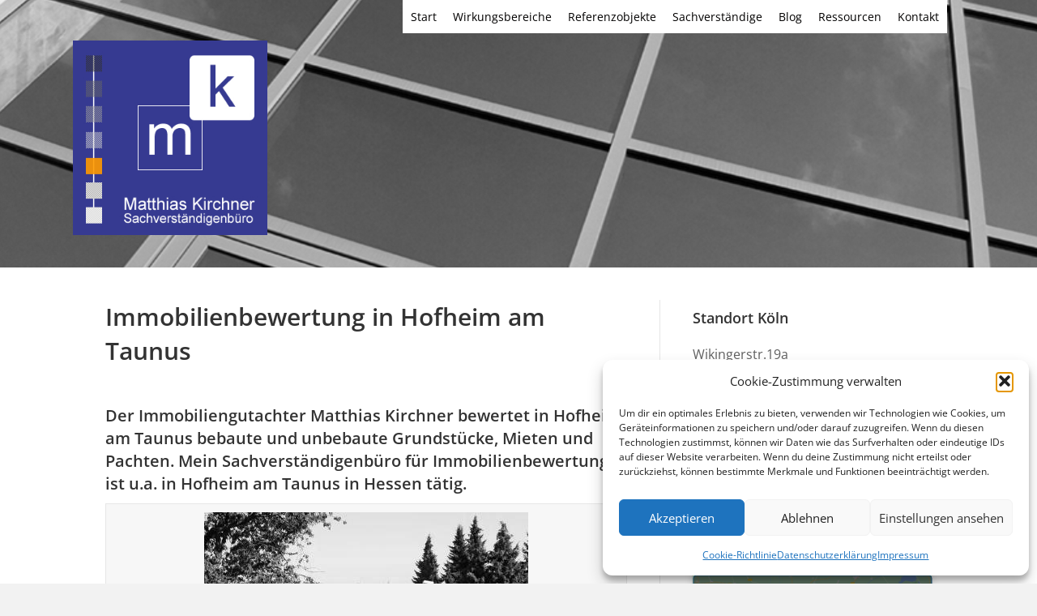

--- FILE ---
content_type: text/html; charset=UTF-8
request_url: https://www.matthias-kirchner.de/hofheim-am-taunus.html
body_size: 24878
content:
<!DOCTYPE html>
<html dir="ltr" lang="de" prefix="og: https://ogp.me/ns#">
<head>
<meta charset="UTF-8" />
<meta name='viewport' content='width=device-width, initial-scale=1.0' />
<meta http-equiv='X-UA-Compatible' content='IE=edge' />
<link rel="profile" href="https://gmpg.org/xfn/11" />
<title>Immobilienbewertung Hofheim am Taunus MK Immobiliengutachter</title>

		<!-- All in One SEO 4.9.3 - aioseo.com -->
	<meta name="description" content="Der Immobiliengutachter Matthias Kirchner bewertet in Hofheim am Taunus bebaute und unbebaute Grundstücke, Mieten und Pachten. Mein Sachverständigenbüro für Immobilienbewertung ist u.a. in Hofheim am Taunus in Hessen tätig. Als diplomierter und zertifizierter Immobiliensachverständiger untersuche ich die wesentlichen Kennzahlen des Immobilienmarktes von Hofheim am Taunus in Südhessen. Die wichtigsten Kennzahlen sind marktorientierte Liegenschaftszinssätze, die von" />
	<meta name="robots" content="max-snippet:-1, max-image-preview:large, max-video-preview:-1" />
	<meta name="author" content="admin"/>
	<link rel="canonical" href="https://www.matthias-kirchner.de/hofheim-am-taunus.html" />
	<meta name="generator" content="All in One SEO (AIOSEO) 4.9.3" />
		<meta property="og:locale" content="de_DE" />
		<meta property="og:site_name" content="Sachverständigenbüro für Immobilienbewertung | Matthias Kirchner Sachverständigenbüro für Immobilienbewertung" />
		<meta property="og:type" content="article" />
		<meta property="og:title" content="Immobilienbewertung Hofheim am Taunus MK Immobiliengutachter" />
		<meta property="og:description" content="Der Immobiliengutachter Matthias Kirchner bewertet in Hofheim am Taunus bebaute und unbebaute Grundstücke, Mieten und Pachten. Mein Sachverständigenbüro für Immobilienbewertung ist u.a. in Hofheim am Taunus in Hessen tätig. Als diplomierter und zertifizierter Immobiliensachverständiger untersuche ich die wesentlichen Kennzahlen des Immobilienmarktes von Hofheim am Taunus in Südhessen. Die wichtigsten Kennzahlen sind marktorientierte Liegenschaftszinssätze, die von" />
		<meta property="og:url" content="https://www.matthias-kirchner.de/hofheim-am-taunus.html" />
		<meta property="article:published_time" content="2018-06-15T07:41:50+00:00" />
		<meta property="article:modified_time" content="2019-04-01T09:58:52+00:00" />
		<meta name="twitter:card" content="summary_large_image" />
		<meta name="twitter:title" content="Immobilienbewertung Hofheim am Taunus MK Immobiliengutachter" />
		<meta name="twitter:description" content="Der Immobiliengutachter Matthias Kirchner bewertet in Hofheim am Taunus bebaute und unbebaute Grundstücke, Mieten und Pachten. Mein Sachverständigenbüro für Immobilienbewertung ist u.a. in Hofheim am Taunus in Hessen tätig. Als diplomierter und zertifizierter Immobiliensachverständiger untersuche ich die wesentlichen Kennzahlen des Immobilienmarktes von Hofheim am Taunus in Südhessen. Die wichtigsten Kennzahlen sind marktorientierte Liegenschaftszinssätze, die von" />
		<script type="application/ld+json" class="aioseo-schema">
			{"@context":"https:\/\/schema.org","@graph":[{"@type":"Article","@id":"https:\/\/www.matthias-kirchner.de\/hofheim-am-taunus.html#article","name":"Immobilienbewertung Hofheim am Taunus MK Immobiliengutachter","headline":"Immobilienbewertung in Hofheim am Taunus","author":{"@id":"https:\/\/www.matthias-kirchner.de\/author\/admin#author"},"publisher":{"@id":"https:\/\/www.matthias-kirchner.de\/#organization"},"image":{"@type":"ImageObject","url":"https:\/\/www.matthias-kirchner.de\/wp-content\/uploads\/2018\/06\/Hofheim-am-Taunus.jpg","@id":"https:\/\/www.matthias-kirchner.de\/hofheim-am-taunus.html\/#articleImage","width":400,"height":267,"caption":"Siegfried Baier  \/ pixelio.de"},"datePublished":"2018-06-15T09:41:50+02:00","dateModified":"2019-04-01T11:58:52+02:00","inLanguage":"de-DE","mainEntityOfPage":{"@id":"https:\/\/www.matthias-kirchner.de\/hofheim-am-taunus.html#webpage"},"isPartOf":{"@id":"https:\/\/www.matthias-kirchner.de\/hofheim-am-taunus.html#webpage"},"articleSection":"Kirchner, K\u00f6ln, kontakt, Ruof"},{"@type":"BreadcrumbList","@id":"https:\/\/www.matthias-kirchner.de\/hofheim-am-taunus.html#breadcrumblist","itemListElement":[{"@type":"ListItem","@id":"https:\/\/www.matthias-kirchner.de#listItem","position":1,"name":"Home","item":"https:\/\/www.matthias-kirchner.de","nextItem":{"@type":"ListItem","@id":"https:\/\/www.matthias-kirchner.de\/category\/makrolagen#listItem","name":"Makrolagen"}},{"@type":"ListItem","@id":"https:\/\/www.matthias-kirchner.de\/category\/makrolagen#listItem","position":2,"name":"Makrolagen","item":"https:\/\/www.matthias-kirchner.de\/category\/makrolagen","nextItem":{"@type":"ListItem","@id":"https:\/\/www.matthias-kirchner.de\/category\/makrolagen\/koeln#listItem","name":"K\u00f6ln"},"previousItem":{"@type":"ListItem","@id":"https:\/\/www.matthias-kirchner.de#listItem","name":"Home"}},{"@type":"ListItem","@id":"https:\/\/www.matthias-kirchner.de\/category\/makrolagen\/koeln#listItem","position":3,"name":"K\u00f6ln","item":"https:\/\/www.matthias-kirchner.de\/category\/makrolagen\/koeln","nextItem":{"@type":"ListItem","@id":"https:\/\/www.matthias-kirchner.de\/hofheim-am-taunus.html#listItem","name":"Immobilienbewertung in Hofheim am Taunus"},"previousItem":{"@type":"ListItem","@id":"https:\/\/www.matthias-kirchner.de\/category\/makrolagen#listItem","name":"Makrolagen"}},{"@type":"ListItem","@id":"https:\/\/www.matthias-kirchner.de\/hofheim-am-taunus.html#listItem","position":4,"name":"Immobilienbewertung in Hofheim am Taunus","previousItem":{"@type":"ListItem","@id":"https:\/\/www.matthias-kirchner.de\/category\/makrolagen\/koeln#listItem","name":"K\u00f6ln"}}]},{"@type":"Organization","@id":"https:\/\/www.matthias-kirchner.de\/#organization","name":"Sachverst\u00e4ndigenb\u00fcro f\u00fcr Immobilienbewertung","description":"Matthias Kirchner Sachverst\u00e4ndigenb\u00fcro f\u00fcr Immobilienbewertung","url":"https:\/\/www.matthias-kirchner.de\/"},{"@type":"Person","@id":"https:\/\/www.matthias-kirchner.de\/author\/admin#author","url":"https:\/\/www.matthias-kirchner.de\/author\/admin","name":"admin"},{"@type":"WebPage","@id":"https:\/\/www.matthias-kirchner.de\/hofheim-am-taunus.html#webpage","url":"https:\/\/www.matthias-kirchner.de\/hofheim-am-taunus.html","name":"Immobilienbewertung Hofheim am Taunus MK Immobiliengutachter","description":"Der Immobiliengutachter Matthias Kirchner bewertet in Hofheim am Taunus bebaute und unbebaute Grundst\u00fccke, Mieten und Pachten. Mein Sachverst\u00e4ndigenb\u00fcro f\u00fcr Immobilienbewertung ist u.a. in Hofheim am Taunus in Hessen t\u00e4tig. Als diplomierter und zertifizierter Immobiliensachverst\u00e4ndiger untersuche ich die wesentlichen Kennzahlen des Immobilienmarktes von Hofheim am Taunus in S\u00fcdhessen. Die wichtigsten Kennzahlen sind marktorientierte Liegenschaftszinss\u00e4tze, die von","inLanguage":"de-DE","isPartOf":{"@id":"https:\/\/www.matthias-kirchner.de\/#website"},"breadcrumb":{"@id":"https:\/\/www.matthias-kirchner.de\/hofheim-am-taunus.html#breadcrumblist"},"author":{"@id":"https:\/\/www.matthias-kirchner.de\/author\/admin#author"},"creator":{"@id":"https:\/\/www.matthias-kirchner.de\/author\/admin#author"},"datePublished":"2018-06-15T09:41:50+02:00","dateModified":"2019-04-01T11:58:52+02:00"},{"@type":"WebSite","@id":"https:\/\/www.matthias-kirchner.de\/#website","url":"https:\/\/www.matthias-kirchner.de\/","name":"Sachverst\u00e4ndigenb\u00fcro f\u00fcr Immobilienbewertung","description":"Matthias Kirchner Sachverst\u00e4ndigenb\u00fcro f\u00fcr Immobilienbewertung","inLanguage":"de-DE","publisher":{"@id":"https:\/\/www.matthias-kirchner.de\/#organization"}}]}
		</script>
		<!-- All in One SEO -->

<link rel='dns-prefetch' href='//v0.wordpress.com' />
<link rel="alternate" type="application/rss+xml" title="Sachverständigenbüro für Immobilienbewertung &raquo; Feed" href="https://www.matthias-kirchner.de/feed" />
<link rel="alternate" title="oEmbed (JSON)" type="application/json+oembed" href="https://www.matthias-kirchner.de/wp-json/oembed/1.0/embed?url=https%3A%2F%2Fwww.matthias-kirchner.de%2Fhofheim-am-taunus.html" />
<link rel="alternate" title="oEmbed (XML)" type="text/xml+oembed" href="https://www.matthias-kirchner.de/wp-json/oembed/1.0/embed?url=https%3A%2F%2Fwww.matthias-kirchner.de%2Fhofheim-am-taunus.html&#038;format=xml" />
<link rel="preload" href="https://www.matthias-kirchner.de/wp-content/plugins/bb-plugin/fonts/fontawesome/5.15.4/webfonts/fa-solid-900.woff2" as="font" type="font/woff2" crossorigin="anonymous">
<link rel="preload" href="https://www.matthias-kirchner.de/wp-content/plugins/bb-plugin/fonts/fontawesome/5.15.4/webfonts/fa-regular-400.woff2" as="font" type="font/woff2" crossorigin="anonymous">
<style id='wp-img-auto-sizes-contain-inline-css'>
img:is([sizes=auto i],[sizes^="auto," i]){contain-intrinsic-size:3000px 1500px}
/*# sourceURL=wp-img-auto-sizes-contain-inline-css */
</style>
<link rel='stylesheet' id='wpra-lightbox-css' href='https://www.matthias-kirchner.de/wp-content/plugins/wp-rss-aggregator/core/css/jquery-colorbox.css?ver=1.4.33' media='all' />
<style id='cf-frontend-style-inline-css'>
@font-face {
	font-family: 'OpenSans';
	font-weight: 400;
	font-display: auto;
	src: url('https://www.matthias-kirchner.de/wp-content/uploads/2022/11/OpenSans-Regular.ttf') format('truetype');
}
@font-face {
	font-family: 'OpenSans';
	font-weight: 700;
	font-display: auto;
	src: url('https://www.matthias-kirchner.de/wp-content/uploads/2022/11/OpenSans-SemiBold.ttf') format('truetype');
}
/*# sourceURL=cf-frontend-style-inline-css */
</style>
<style id='wp-emoji-styles-inline-css'>

	img.wp-smiley, img.emoji {
		display: inline !important;
		border: none !important;
		box-shadow: none !important;
		height: 1em !important;
		width: 1em !important;
		margin: 0 0.07em !important;
		vertical-align: -0.1em !important;
		background: none !important;
		padding: 0 !important;
	}
/*# sourceURL=wp-emoji-styles-inline-css */
</style>
<style id='wp-block-library-inline-css'>
:root{--wp-block-synced-color:#7a00df;--wp-block-synced-color--rgb:122,0,223;--wp-bound-block-color:var(--wp-block-synced-color);--wp-editor-canvas-background:#ddd;--wp-admin-theme-color:#007cba;--wp-admin-theme-color--rgb:0,124,186;--wp-admin-theme-color-darker-10:#006ba1;--wp-admin-theme-color-darker-10--rgb:0,107,160.5;--wp-admin-theme-color-darker-20:#005a87;--wp-admin-theme-color-darker-20--rgb:0,90,135;--wp-admin-border-width-focus:2px}@media (min-resolution:192dpi){:root{--wp-admin-border-width-focus:1.5px}}.wp-element-button{cursor:pointer}:root .has-very-light-gray-background-color{background-color:#eee}:root .has-very-dark-gray-background-color{background-color:#313131}:root .has-very-light-gray-color{color:#eee}:root .has-very-dark-gray-color{color:#313131}:root .has-vivid-green-cyan-to-vivid-cyan-blue-gradient-background{background:linear-gradient(135deg,#00d084,#0693e3)}:root .has-purple-crush-gradient-background{background:linear-gradient(135deg,#34e2e4,#4721fb 50%,#ab1dfe)}:root .has-hazy-dawn-gradient-background{background:linear-gradient(135deg,#faaca8,#dad0ec)}:root .has-subdued-olive-gradient-background{background:linear-gradient(135deg,#fafae1,#67a671)}:root .has-atomic-cream-gradient-background{background:linear-gradient(135deg,#fdd79a,#004a59)}:root .has-nightshade-gradient-background{background:linear-gradient(135deg,#330968,#31cdcf)}:root .has-midnight-gradient-background{background:linear-gradient(135deg,#020381,#2874fc)}:root{--wp--preset--font-size--normal:16px;--wp--preset--font-size--huge:42px}.has-regular-font-size{font-size:1em}.has-larger-font-size{font-size:2.625em}.has-normal-font-size{font-size:var(--wp--preset--font-size--normal)}.has-huge-font-size{font-size:var(--wp--preset--font-size--huge)}.has-text-align-center{text-align:center}.has-text-align-left{text-align:left}.has-text-align-right{text-align:right}.has-fit-text{white-space:nowrap!important}#end-resizable-editor-section{display:none}.aligncenter{clear:both}.items-justified-left{justify-content:flex-start}.items-justified-center{justify-content:center}.items-justified-right{justify-content:flex-end}.items-justified-space-between{justify-content:space-between}.screen-reader-text{border:0;clip-path:inset(50%);height:1px;margin:-1px;overflow:hidden;padding:0;position:absolute;width:1px;word-wrap:normal!important}.screen-reader-text:focus{background-color:#ddd;clip-path:none;color:#444;display:block;font-size:1em;height:auto;left:5px;line-height:normal;padding:15px 23px 14px;text-decoration:none;top:5px;width:auto;z-index:100000}html :where(.has-border-color){border-style:solid}html :where([style*=border-top-color]){border-top-style:solid}html :where([style*=border-right-color]){border-right-style:solid}html :where([style*=border-bottom-color]){border-bottom-style:solid}html :where([style*=border-left-color]){border-left-style:solid}html :where([style*=border-width]){border-style:solid}html :where([style*=border-top-width]){border-top-style:solid}html :where([style*=border-right-width]){border-right-style:solid}html :where([style*=border-bottom-width]){border-bottom-style:solid}html :where([style*=border-left-width]){border-left-style:solid}html :where(img[class*=wp-image-]){height:auto;max-width:100%}:where(figure){margin:0 0 1em}html :where(.is-position-sticky){--wp-admin--admin-bar--position-offset:var(--wp-admin--admin-bar--height,0px)}@media screen and (max-width:600px){html :where(.is-position-sticky){--wp-admin--admin-bar--position-offset:0px}}
.has-text-align-justify{text-align:justify;}

/*# sourceURL=wp-block-library-inline-css */
</style><style id='global-styles-inline-css'>
:root{--wp--preset--aspect-ratio--square: 1;--wp--preset--aspect-ratio--4-3: 4/3;--wp--preset--aspect-ratio--3-4: 3/4;--wp--preset--aspect-ratio--3-2: 3/2;--wp--preset--aspect-ratio--2-3: 2/3;--wp--preset--aspect-ratio--16-9: 16/9;--wp--preset--aspect-ratio--9-16: 9/16;--wp--preset--color--black: #000000;--wp--preset--color--cyan-bluish-gray: #abb8c3;--wp--preset--color--white: #ffffff;--wp--preset--color--pale-pink: #f78da7;--wp--preset--color--vivid-red: #cf2e2e;--wp--preset--color--luminous-vivid-orange: #ff6900;--wp--preset--color--luminous-vivid-amber: #fcb900;--wp--preset--color--light-green-cyan: #7bdcb5;--wp--preset--color--vivid-green-cyan: #00d084;--wp--preset--color--pale-cyan-blue: #8ed1fc;--wp--preset--color--vivid-cyan-blue: #0693e3;--wp--preset--color--vivid-purple: #9b51e0;--wp--preset--color--fl-heading-text: #333333;--wp--preset--color--fl-body-bg: #f2f2f2;--wp--preset--color--fl-body-text: #606060;--wp--preset--color--fl-accent: #2b7bb9;--wp--preset--color--fl-accent-hover: #2b7bb9;--wp--preset--color--fl-topbar-bg: #ffffff;--wp--preset--color--fl-topbar-text: #000000;--wp--preset--color--fl-topbar-link: #428bca;--wp--preset--color--fl-topbar-hover: #428bca;--wp--preset--color--fl-header-bg: #ffffff;--wp--preset--color--fl-header-text: #000000;--wp--preset--color--fl-header-link: #428bca;--wp--preset--color--fl-header-hover: #428bca;--wp--preset--color--fl-nav-bg: #ffffff;--wp--preset--color--fl-nav-link: #428bca;--wp--preset--color--fl-nav-hover: #428bca;--wp--preset--color--fl-content-bg: #ffffff;--wp--preset--color--fl-footer-widgets-bg: #ffffff;--wp--preset--color--fl-footer-widgets-text: #000000;--wp--preset--color--fl-footer-widgets-link: #428bca;--wp--preset--color--fl-footer-widgets-hover: #428bca;--wp--preset--color--fl-footer-bg: #ffffff;--wp--preset--color--fl-footer-text: #000000;--wp--preset--color--fl-footer-link: #428bca;--wp--preset--color--fl-footer-hover: #428bca;--wp--preset--gradient--vivid-cyan-blue-to-vivid-purple: linear-gradient(135deg,rgb(6,147,227) 0%,rgb(155,81,224) 100%);--wp--preset--gradient--light-green-cyan-to-vivid-green-cyan: linear-gradient(135deg,rgb(122,220,180) 0%,rgb(0,208,130) 100%);--wp--preset--gradient--luminous-vivid-amber-to-luminous-vivid-orange: linear-gradient(135deg,rgb(252,185,0) 0%,rgb(255,105,0) 100%);--wp--preset--gradient--luminous-vivid-orange-to-vivid-red: linear-gradient(135deg,rgb(255,105,0) 0%,rgb(207,46,46) 100%);--wp--preset--gradient--very-light-gray-to-cyan-bluish-gray: linear-gradient(135deg,rgb(238,238,238) 0%,rgb(169,184,195) 100%);--wp--preset--gradient--cool-to-warm-spectrum: linear-gradient(135deg,rgb(74,234,220) 0%,rgb(151,120,209) 20%,rgb(207,42,186) 40%,rgb(238,44,130) 60%,rgb(251,105,98) 80%,rgb(254,248,76) 100%);--wp--preset--gradient--blush-light-purple: linear-gradient(135deg,rgb(255,206,236) 0%,rgb(152,150,240) 100%);--wp--preset--gradient--blush-bordeaux: linear-gradient(135deg,rgb(254,205,165) 0%,rgb(254,45,45) 50%,rgb(107,0,62) 100%);--wp--preset--gradient--luminous-dusk: linear-gradient(135deg,rgb(255,203,112) 0%,rgb(199,81,192) 50%,rgb(65,88,208) 100%);--wp--preset--gradient--pale-ocean: linear-gradient(135deg,rgb(255,245,203) 0%,rgb(182,227,212) 50%,rgb(51,167,181) 100%);--wp--preset--gradient--electric-grass: linear-gradient(135deg,rgb(202,248,128) 0%,rgb(113,206,126) 100%);--wp--preset--gradient--midnight: linear-gradient(135deg,rgb(2,3,129) 0%,rgb(40,116,252) 100%);--wp--preset--font-size--small: 13px;--wp--preset--font-size--medium: 20px;--wp--preset--font-size--large: 36px;--wp--preset--font-size--x-large: 42px;--wp--preset--spacing--20: 0.44rem;--wp--preset--spacing--30: 0.67rem;--wp--preset--spacing--40: 1rem;--wp--preset--spacing--50: 1.5rem;--wp--preset--spacing--60: 2.25rem;--wp--preset--spacing--70: 3.38rem;--wp--preset--spacing--80: 5.06rem;--wp--preset--shadow--natural: 6px 6px 9px rgba(0, 0, 0, 0.2);--wp--preset--shadow--deep: 12px 12px 50px rgba(0, 0, 0, 0.4);--wp--preset--shadow--sharp: 6px 6px 0px rgba(0, 0, 0, 0.2);--wp--preset--shadow--outlined: 6px 6px 0px -3px rgb(255, 255, 255), 6px 6px rgb(0, 0, 0);--wp--preset--shadow--crisp: 6px 6px 0px rgb(0, 0, 0);}:where(.is-layout-flex){gap: 0.5em;}:where(.is-layout-grid){gap: 0.5em;}body .is-layout-flex{display: flex;}.is-layout-flex{flex-wrap: wrap;align-items: center;}.is-layout-flex > :is(*, div){margin: 0;}body .is-layout-grid{display: grid;}.is-layout-grid > :is(*, div){margin: 0;}:where(.wp-block-columns.is-layout-flex){gap: 2em;}:where(.wp-block-columns.is-layout-grid){gap: 2em;}:where(.wp-block-post-template.is-layout-flex){gap: 1.25em;}:where(.wp-block-post-template.is-layout-grid){gap: 1.25em;}.has-black-color{color: var(--wp--preset--color--black) !important;}.has-cyan-bluish-gray-color{color: var(--wp--preset--color--cyan-bluish-gray) !important;}.has-white-color{color: var(--wp--preset--color--white) !important;}.has-pale-pink-color{color: var(--wp--preset--color--pale-pink) !important;}.has-vivid-red-color{color: var(--wp--preset--color--vivid-red) !important;}.has-luminous-vivid-orange-color{color: var(--wp--preset--color--luminous-vivid-orange) !important;}.has-luminous-vivid-amber-color{color: var(--wp--preset--color--luminous-vivid-amber) !important;}.has-light-green-cyan-color{color: var(--wp--preset--color--light-green-cyan) !important;}.has-vivid-green-cyan-color{color: var(--wp--preset--color--vivid-green-cyan) !important;}.has-pale-cyan-blue-color{color: var(--wp--preset--color--pale-cyan-blue) !important;}.has-vivid-cyan-blue-color{color: var(--wp--preset--color--vivid-cyan-blue) !important;}.has-vivid-purple-color{color: var(--wp--preset--color--vivid-purple) !important;}.has-black-background-color{background-color: var(--wp--preset--color--black) !important;}.has-cyan-bluish-gray-background-color{background-color: var(--wp--preset--color--cyan-bluish-gray) !important;}.has-white-background-color{background-color: var(--wp--preset--color--white) !important;}.has-pale-pink-background-color{background-color: var(--wp--preset--color--pale-pink) !important;}.has-vivid-red-background-color{background-color: var(--wp--preset--color--vivid-red) !important;}.has-luminous-vivid-orange-background-color{background-color: var(--wp--preset--color--luminous-vivid-orange) !important;}.has-luminous-vivid-amber-background-color{background-color: var(--wp--preset--color--luminous-vivid-amber) !important;}.has-light-green-cyan-background-color{background-color: var(--wp--preset--color--light-green-cyan) !important;}.has-vivid-green-cyan-background-color{background-color: var(--wp--preset--color--vivid-green-cyan) !important;}.has-pale-cyan-blue-background-color{background-color: var(--wp--preset--color--pale-cyan-blue) !important;}.has-vivid-cyan-blue-background-color{background-color: var(--wp--preset--color--vivid-cyan-blue) !important;}.has-vivid-purple-background-color{background-color: var(--wp--preset--color--vivid-purple) !important;}.has-black-border-color{border-color: var(--wp--preset--color--black) !important;}.has-cyan-bluish-gray-border-color{border-color: var(--wp--preset--color--cyan-bluish-gray) !important;}.has-white-border-color{border-color: var(--wp--preset--color--white) !important;}.has-pale-pink-border-color{border-color: var(--wp--preset--color--pale-pink) !important;}.has-vivid-red-border-color{border-color: var(--wp--preset--color--vivid-red) !important;}.has-luminous-vivid-orange-border-color{border-color: var(--wp--preset--color--luminous-vivid-orange) !important;}.has-luminous-vivid-amber-border-color{border-color: var(--wp--preset--color--luminous-vivid-amber) !important;}.has-light-green-cyan-border-color{border-color: var(--wp--preset--color--light-green-cyan) !important;}.has-vivid-green-cyan-border-color{border-color: var(--wp--preset--color--vivid-green-cyan) !important;}.has-pale-cyan-blue-border-color{border-color: var(--wp--preset--color--pale-cyan-blue) !important;}.has-vivid-cyan-blue-border-color{border-color: var(--wp--preset--color--vivid-cyan-blue) !important;}.has-vivid-purple-border-color{border-color: var(--wp--preset--color--vivid-purple) !important;}.has-vivid-cyan-blue-to-vivid-purple-gradient-background{background: var(--wp--preset--gradient--vivid-cyan-blue-to-vivid-purple) !important;}.has-light-green-cyan-to-vivid-green-cyan-gradient-background{background: var(--wp--preset--gradient--light-green-cyan-to-vivid-green-cyan) !important;}.has-luminous-vivid-amber-to-luminous-vivid-orange-gradient-background{background: var(--wp--preset--gradient--luminous-vivid-amber-to-luminous-vivid-orange) !important;}.has-luminous-vivid-orange-to-vivid-red-gradient-background{background: var(--wp--preset--gradient--luminous-vivid-orange-to-vivid-red) !important;}.has-very-light-gray-to-cyan-bluish-gray-gradient-background{background: var(--wp--preset--gradient--very-light-gray-to-cyan-bluish-gray) !important;}.has-cool-to-warm-spectrum-gradient-background{background: var(--wp--preset--gradient--cool-to-warm-spectrum) !important;}.has-blush-light-purple-gradient-background{background: var(--wp--preset--gradient--blush-light-purple) !important;}.has-blush-bordeaux-gradient-background{background: var(--wp--preset--gradient--blush-bordeaux) !important;}.has-luminous-dusk-gradient-background{background: var(--wp--preset--gradient--luminous-dusk) !important;}.has-pale-ocean-gradient-background{background: var(--wp--preset--gradient--pale-ocean) !important;}.has-electric-grass-gradient-background{background: var(--wp--preset--gradient--electric-grass) !important;}.has-midnight-gradient-background{background: var(--wp--preset--gradient--midnight) !important;}.has-small-font-size{font-size: var(--wp--preset--font-size--small) !important;}.has-medium-font-size{font-size: var(--wp--preset--font-size--medium) !important;}.has-large-font-size{font-size: var(--wp--preset--font-size--large) !important;}.has-x-large-font-size{font-size: var(--wp--preset--font-size--x-large) !important;}
/*# sourceURL=global-styles-inline-css */
</style>

<style id='classic-theme-styles-inline-css'>
/*! This file is auto-generated */
.wp-block-button__link{color:#fff;background-color:#32373c;border-radius:9999px;box-shadow:none;text-decoration:none;padding:calc(.667em + 2px) calc(1.333em + 2px);font-size:1.125em}.wp-block-file__button{background:#32373c;color:#fff;text-decoration:none}
/*# sourceURL=/wp-includes/css/classic-themes.min.css */
</style>
<link rel='stylesheet' id='contact-form-7-css' href='https://www.matthias-kirchner.de/wp-content/plugins/contact-form-7/includes/css/styles.css?ver=6.1.4' media='all' />
<link rel='stylesheet' id='wpa-css-css' href='https://www.matthias-kirchner.de/wp-content/plugins/honeypot/includes/css/wpa.css?ver=2.3.04' media='all' />
<link rel='stylesheet' id='cmplz-general-css' href='https://www.matthias-kirchner.de/wp-content/plugins/complianz-gdpr/assets/css/cookieblocker.min.css?ver=1766396656' media='all' />
<link rel='stylesheet' id='font-awesome-5-css' href='https://www.matthias-kirchner.de/wp-content/plugins/bb-plugin/fonts/fontawesome/5.15.4/css/all.min.css?ver=2.10.0.5' media='all' />
<link rel='stylesheet' id='fl-builder-layout-bundle-b171897b2980ae9f51728ffc82184961-css' href='https://www.matthias-kirchner.de/wp-content/uploads/bb-plugin/cache/b171897b2980ae9f51728ffc82184961-layout-bundle.css?ver=2.10.0.5-1.5.2.1' media='all' />
<link rel='stylesheet' id='qcf_style-css' href='https://www.matthias-kirchner.de/wp-content/plugins/quick-contact-form/legacy/css/styles.css?ver=6.9' media='all' />
<style id='qcf_style-inline-css'>
.qcf-style.mksidebar {max-width:100%;overflow:hidden;width:100%;}
.qcf-style.mksidebar input[type=text], .qcf-style.mksidebar input[type=email],.qcf-style.mksidebar textarea, .qcf-style.mksidebar select, .qcf-style.mksidebar #submit {border-radius:0;}
.qcf-style.mksidebar h2 {color: #465069;font-size: 1.6em;;height:auto;}.qcf-style.mksidebar p, .qcf-style.mksidebar select{font-family: arial, sans-serif; font-size: 1.2em;color: #465069;height:auto;line-height:normal;height:auto;}
.qcf-style.mksidebar div.rangeslider, .qcf-style.mksidebar div.rangeslider__fill {height: em;background: ;}
.qcf-style.mksidebar div.rangeslider__fill {background: ;}
.qcf-style.mksidebar div.rangeslider__handle {background: ;border: 1px solid ;width: 1em;height: 1em;position: absolute;top: -0.5em;-webkit-border-radius:#FFF%;-moz-border-radius:%;-ms-border-radius:%;-o-border-radius:%;border-radius:%;}
.qcf-style.mksidebar div.qcf-slideroutput{font-size:;color:;}.qcf-style.mksidebar input[type=text], .qcf-style.mksidebar input[type=email], .qcf-style.mksidebar textarea, .qcf-style.mksidebar select {border: 1px solid #EEEEEE;background:#f7f7f7;font-family: arial, sans-serif; font-size: 1.2em; color: #465069;;line-height:normal;height:auto; margin: 2px 0 3px 0;padding: 6px;}
.qcf-style.mksidebar .qcfcontainer input + label, .qcf-style.mksidebar .qcfcontainer textarea + label {font-family: arial, sans-serif; font-size: 1.2em; color: #465069;;}
.qcf-style.mksidebar input:focus, .qcf-style.mksidebar textarea:focus {background:#FFFFCC;}
.qcf-style.mksidebar input[type=text].required, .qcf-style.mksidebar input[type=email].required, .qcf-style.mksidebar select.required, .qcf-style.mksidebar textarea.required {border: 1px solid #EEEEEE;}
.qcf-style.mksidebar p span, .qcf-style.mksidebar .error {color:#D31900;clear:both;}

.qcf-style.mksidebar input[type=text].error, .qcf-style.mksidebar input[type=email].error,.qcf-style.mksidebar select.error, .qcf-style.mksidebar textarea.error {border:1px solid #D31900;}
.qcf-style.mksidebar #submit {float:left;width:100%;color:#FFF;background:#484b9e;border:1px solid #415063;font-family: arial, sans-serif;font-size: inherit;}
.qcf-style.mksidebar #submit:hover{background:#888888;}
.qcf-style.mksingel {max-width:100%;overflow:hidden;width:100%;}
.qcf-style.mksingel input[type=text], .qcf-style.mksingel input[type=email],.qcf-style.mksingel textarea, .qcf-style.mksingel select, .qcf-style.mksingel #submit {border-radius:5px;}
.qcf-style.mksingel p, .qcf-style.mksingel select{line-height:normal;height:auto;}
.qcf-style.mksingel div.rangeslider, .qcf-style.mksingel div.rangeslider__fill {height: em;background: ;}
.qcf-style.mksingel div.rangeslider__fill {background: ;}
.qcf-style.mksingel div.rangeslider__handle {background: ;border: 1px solid ;width: 1em;height: 1em;position: absolute;top: -0.5em;-webkit-border-radius:#FFF%;-moz-border-radius:%;-ms-border-radius:%;-o-border-radius:%;border-radius:%;}
.qcf-style.mksingel div.qcf-slideroutput{font-size:;color:;}.qcf-style.mksingel input[type=text], .qcf-style.mksingel input[type=email], .qcf-style.mksingel textarea, .qcf-style.mksingel select {border: 1px solid #EBEBEB;background:#ffffff;;line-height:normal;height:auto; margin: 2px 0 3px 0;padding: 6px;}
.qcf-style.mksingel .qcfcontainer input + label, .qcf-style.mksingel .qcfcontainer textarea + label {;}
.qcf-style.mksingel input:focus, .qcf-style.mksingel textarea:focus {background:#FFFFCC;}
.qcf-style.mksingel input[type=text].required, .qcf-style.mksingel input[type=email].required, .qcf-style.mksingel select.required, .qcf-style.mksingel textarea.required {border: 1px solid #EBEBEB;}
.qcf-style.mksingel p span, .qcf-style.mksingel .error {color:#D31900;clear:both;}

.qcf-style.mksingel input[type=text].error, .qcf-style.mksingel input[type=email].error,.qcf-style.mksingel select.error, .qcf-style.mksingel textarea.error {border:1px solid #D31900;}
.qcf-style.mksingel #submit {float:right;width:100%;color:#FFF;background:#363a91;border:6px solid #363A91;;font-size: inherit;}
.qcf-style.mksingel #submit:hover{background:#4045aa;}
.qcf-style.default {max-width:100%;overflow:hidden;width:100%;}
.qcf-style.default input[type=text], .qcf-style.default input[type=email],.qcf-style.default textarea, .qcf-style.default select, .qcf-style.default #submit {border-radius:0;}
.qcf-style.default p, .qcf-style.default select{line-height:normal;height:auto;}
.qcf-style.default div.rangeslider, .qcf-style.default div.rangeslider__fill {height: em;background: ;}
.qcf-style.default div.rangeslider__fill {background: ;}
.qcf-style.default div.rangeslider__handle {background: ;border: 1px solid ;width: 1em;height: 1em;position: absolute;top: -0.5em;-webkit-border-radius:#FFF%;-moz-border-radius:%;-ms-border-radius:%;-o-border-radius:%;border-radius:%;}
.qcf-style.default div.qcf-slideroutput{font-size:;color:;}.qcf-style.default input[type=text], .qcf-style.default input[type=email], .qcf-style.default textarea, .qcf-style.default select {border: 1px solid #415063;background:#FFFFFF;;line-height:normal;height:auto; margin: 2px 0 3px 0;padding: 6px;}
.qcf-style.default .qcfcontainer input + label, .qcf-style.default .qcfcontainer textarea + label {;}
.qcf-style.default input:focus, .qcf-style.default textarea:focus {background:#FFFFCC;}
.qcf-style.default input[type=text].required, .qcf-style.default input[type=email].required, .qcf-style.default select.required, .qcf-style.default textarea.required {border: 1px solid #00C618;}
.qcf-style.default p span, .qcf-style.default .error {color:#D31900;clear:both;}

.qcf-style.default input[type=text].error, .qcf-style.default input[type=email].error,.qcf-style.default select.error, .qcf-style.default textarea.error {border:1px solid #D31900;}
.qcf-style.default #submit {float:left;width:100%;color:#FFF;background:#343838;border:1px solid #415063;;font-size: inherit;}
.qcf-style.default #submit:hover{background:#888888;}

/*# sourceURL=qcf_style-inline-css */
</style>
<link rel='stylesheet' id='jquery-style-css' href='https://www.matthias-kirchner.de/wp-content/plugins/quick-contact-form/ui/user/css/jquery/jquery-ui.min.css?ver=6.9' media='all' />
<link rel='stylesheet' id='jquery-magnificpopup-css' href='https://www.matthias-kirchner.de/wp-content/plugins/bb-plugin/css/jquery.magnificpopup.min.css?ver=2.10.0.5' media='all' />
<link rel='stylesheet' id='base-css' href='https://www.matthias-kirchner.de/wp-content/themes/bb-theme/css/base.min.css?ver=1.7.19.1' media='all' />
<link rel='stylesheet' id='fl-automator-skin-css' href='https://www.matthias-kirchner.de/wp-content/uploads/bb-theme/skin-693aa97cb81ef.css?ver=1.7.19.1' media='all' />
<link rel='stylesheet' id='fl-child-theme-css' href='https://www.matthias-kirchner.de/wp-content/themes/bb-theme-child/style.css?ver=6.9' media='all' />
<link rel='stylesheet' id='pp-animate-css' href='https://www.matthias-kirchner.de/wp-content/plugins/bbpowerpack/assets/css/animate.min.css?ver=3.5.1' media='all' />
<link rel='stylesheet' id='jetpack_css-css' href='https://www.matthias-kirchner.de/wp-content/plugins/jetpack/css/jetpack.css?ver=11.5.2' media='all' />
<script src="https://www.matthias-kirchner.de/wp-includes/js/jquery/jquery.min.js?ver=3.7.1" id="jquery-core-js"></script>
<script src="https://www.matthias-kirchner.de/wp-includes/js/jquery/jquery-migrate.min.js?ver=3.4.1" id="jquery-migrate-js"></script>
<link rel="https://api.w.org/" href="https://www.matthias-kirchner.de/wp-json/" /><link rel="alternate" title="JSON" type="application/json" href="https://www.matthias-kirchner.de/wp-json/wp/v2/posts/47373" /><link rel="EditURI" type="application/rsd+xml" title="RSD" href="https://www.matthias-kirchner.de/xmlrpc.php?rsd" />
<meta name="generator" content="WordPress 6.9" />
<link rel='shortlink' href='https://wp.me/paRUgS-ck5' />
		<script>
			var bb_powerpack = {
				version: '2.40.10',
				getAjaxUrl: function() { return atob( 'aHR0cHM6Ly93d3cubWF0dGhpYXMta2lyY2huZXIuZGUvd3AtYWRtaW4vYWRtaW4tYWpheC5waHA=' ); },
				callback: function() {},
				mapMarkerData: {},
				post_id: '47373',
				search_term: '',
				current_page: 'https://www.matthias-kirchner.de/hofheim-am-taunus.html',
				conditionals: {
					is_front_page: false,
					is_home: false,
					is_archive: false,
					current_post_type: '',
					is_tax: false,
										is_author: false,
					current_author: false,
					is_search: false,
									}
			};
		</script>
			<style>img#wpstats{display:none}</style>
					<style>.cmplz-hidden {
					display: none !important;
				}</style>			<style type="text/css">
				/* If html does not have either class, do not show lazy loaded images. */
				html:not( .jetpack-lazy-images-js-enabled ):not( .js ) .jetpack-lazy-image {
					display: none;
				}
			</style>
			<script>
				document.documentElement.classList.add(
					'jetpack-lazy-images-js-enabled'
				);
			</script>
		<link rel="icon" href="https://www.matthias-kirchner.de/wp-content/uploads/2022/12/favicon.bmp" sizes="32x32" />
<link rel="icon" href="https://www.matthias-kirchner.de/wp-content/uploads/2022/12/favicon.bmp" sizes="192x192" />
<link rel="apple-touch-icon" href="https://www.matthias-kirchner.de/wp-content/uploads/2022/12/favicon.bmp" />
<meta name="msapplication-TileImage" content="https://www.matthias-kirchner.de/wp-content/uploads/2022/12/favicon.bmp" />
<link rel="stylesheet" type="text/css" id="wp-custom-css" href="https://www.matthias-kirchner.de/?custom-css=d1fbdf959e" /></head>
<body data-cmplz=1 class="wp-singular post-template-default single single-post postid-47373 single-format-standard wp-theme-bb-theme wp-child-theme-bb-theme-child fl-builder-2-10-0-5 fl-themer-1-5-2-1 fl-theme-1-7-19-1 fl-no-js fl-theme-builder-header fl-theme-builder-header-header fl-theme-builder-footer fl-theme-builder-footer-footer fl-framework-base fl-preset-default fl-full-width fl-has-sidebar fl-search-active" itemscope="itemscope" itemtype="https://schema.org/WebPage">
<a aria-label="Zum Inhalt springen" class="fl-screen-reader-text" href="#fl-main-content">Zum Inhalt springen</a><div class="fl-page">
	<header class="fl-builder-content fl-builder-content-93226 fl-builder-global-templates-locked" data-post-id="93226" data-type="header" data-sticky="0" data-sticky-on="" data-sticky-breakpoint="medium" data-shrink="0" data-overlay="0" data-overlay-bg="transparent" data-shrink-image-height="50px" role="banner" itemscope="itemscope" itemtype="http://schema.org/WPHeader"><div class="fl-row fl-row-full-width fl-row-bg-photo fl-node-65ka87z9f3mv fl-row-default-height fl-row-align-center" data-node="65ka87z9f3mv">
	<div class="fl-row-content-wrap">
						<div class="fl-row-content fl-row-fixed-width fl-node-content">
		
<div class="fl-col-group fl-node-o9gcv1zapq08 fl-col-group-equal-height fl-col-group-align-top fl-col-group-custom-width" data-node="o9gcv1zapq08">
			<div class="fl-col fl-node-7iujx56zcflb fl-col-bg-color fl-col-small fl-col-small-custom-width" data-node="7iujx56zcflb">
	<div class="fl-col-content fl-node-content"><div class="fl-module fl-module-photo fl-node-w0vj7hlgmx2k" data-node="w0vj7hlgmx2k">
	<div class="fl-module-content fl-node-content">
		<div role="figure" class="fl-photo fl-photo-align-left" itemscope itemtype="https://schema.org/ImageObject">
	<div class="fl-photo-content fl-photo-img-jpg">
				<a href="/" target="_self" itemprop="url">
				<img loading="lazy" decoding="async" class="fl-photo-img wp-image-93228 size-full" src="https://www.matthias-kirchner.de/wp-content/uploads/2022/11/mklogo14-1.jpg" alt="mklogo14-1" height="300" width="300" title="mklogo14-1"  data-no-lazy="1" itemprop="image" srcset="https://www.matthias-kirchner.de/wp-content/uploads/2022/11/mklogo14-1.jpg 300w, https://www.matthias-kirchner.de/wp-content/uploads/2022/11/mklogo14-1-150x150.jpg 150w" sizes="auto, (max-width: 300px) 100vw, 300px" />
				</a>
					</div>
	</div>
	</div>
</div>
</div>
</div>
			<div class="fl-col fl-node-987zhfqbu4wc fl-col-bg-color fl-col-small-custom-width" data-node="987zhfqbu4wc">
	<div class="fl-col-content fl-node-content"><div class="fl-module fl-module-pp-advanced-menu fl-node-wogre3t24m86" data-node="wogre3t24m86">
	<div class="fl-module-content fl-node-content">
					<div class="pp-advanced-menu-mobile">
			<button class="pp-advanced-menu-mobile-toggle hamburger" tabindex="0" aria-label="Menu" aria-expanded="false">
				<div class="pp-hamburger"><div class="pp-hamburger-box"><div class="pp-hamburger-inner"></div></div></div>			</button>
			</div>
			<div class="pp-advanced-menu pp-advanced-menu-accordion-collapse pp-menu-default pp-menu-align-center pp-menu-position-inline">
   	   	<div class="pp-clear"></div>
	<nav class="pp-menu-nav" aria-label="Menu" itemscope="itemscope" itemtype="https://schema.org/SiteNavigationElement">
		<ul id="menu-mkhead" class="menu pp-advanced-menu-horizontal pp-toggle-none"><li id="menu-item-2707" class="menu-item menu-item-type-custom menu-item-object-custom menu-item-home menu-item-has-children pp-has-submenu"><div class="pp-has-submenu-container"><a title="Matthias Kirchner Immobiliengutachter" href="https://www.matthias-kirchner.de"><span class="menu-item-text">Start<span class="pp-menu-toggle" tabindex="0" aria-expanded="false" aria-label="Start: submenu" role="button"></span></span></a></div><ul class="sub-menu">	<li id="menu-item-8468" class="menu-item menu-item-type-custom menu-item-object-custom"><a href="https://www.matthias-kirchner.de/leistungen.html"><span class="menu-item-text">Leistungen</span></a></li>	<li id="menu-item-8469" class="menu-item menu-item-type-custom menu-item-object-custom"><a href="https://www.matthias-kirchner.de/wichtigste.html"><span class="menu-item-text">Das Wichtigste</span></a></li>	<li id="menu-item-8470" class="menu-item menu-item-type-custom menu-item-object-custom"><a href="https://www.matthias-kirchner.de/sachverstaendige.html"><span class="menu-item-text">Zur Person</span></a></li>	<li id="menu-item-8471" class="menu-item menu-item-type-custom menu-item-object-custom"><a href="https://www.matthias-kirchner.de/philosophie.html"><span class="menu-item-text">Philosophie</span></a></li>	<li id="menu-item-8472" class="menu-item menu-item-type-custom menu-item-object-custom"><a href="https://www.matthias-kirchner.de/referenzen.html"><span class="menu-item-text">Referenzen</span></a></li>	<li id="menu-item-8473" class="menu-item menu-item-type-custom menu-item-object-custom"><a href="https://www.matthias-kirchner.de/honorar.html"><span class="menu-item-text">Kosten</span></a></li>	<li id="menu-item-8474" class="menu-item menu-item-type-custom menu-item-object-custom"><a href="https://www.matthias-kirchner.de/partner.html"><span class="menu-item-text">Immobiliensachverständige</span></a></li>	<li id="menu-item-8475" class="menu-item menu-item-type-custom menu-item-object-custom"><a href="https://www.matthias-kirchner.de/stellenangebote-immobiliensachverstaendige.html"><span class="menu-item-text">Stellenangebote</span></a></li></ul></li><li id="menu-item-8476" class="menu-item menu-item-type-custom menu-item-object-custom menu-item-has-children pp-has-submenu"><div class="pp-has-submenu-container"><a href="https://www.matthias-kirchner.de/wirkungsbereich_citylink.html"><span class="menu-item-text">Wirkungsbereiche<span class="pp-menu-toggle" tabindex="0" aria-expanded="false" aria-label="Wirkungsbereiche: submenu" role="button"></span></span></a></div><ul class="sub-menu">	<li id="menu-item-8477" class="menu-item menu-item-type-custom menu-item-object-custom"><a href="https://www.matthias-kirchner.de/wirkungsbereich_mfranken.html"><span class="menu-item-text">Mittelfranken</span></a></li>	<li id="menu-item-8478" class="menu-item menu-item-type-custom menu-item-object-custom"><a href="https://www.matthias-kirchner.de/wirkungsbereich_BergLand.html"><span class="menu-item-text">Bergisches Land</span></a></li>	<li id="menu-item-8479" class="menu-item menu-item-type-custom menu-item-object-custom"><a href="https://www.matthias-kirchner.de/wirkungsbereich_ostsachsen.html"><span class="menu-item-text">Ostsachsen</span></a></li>	<li id="menu-item-8480" class="menu-item menu-item-type-custom menu-item-object-custom"><a href="https://www.matthias-kirchner.de/immobilienbewertung-im-rhein-main-gebiet.html"><span class="menu-item-text">Rhein-Main-Gebiet</span></a></li>	<li id="menu-item-8481" class="menu-item menu-item-type-custom menu-item-object-custom"><a href="https://www.matthias-kirchner.de/immobilienbewertung-in-der-metropolregion-hannover-braunschweig-goettingen-wolfsburg.html"><span class="menu-item-text">Metropolregion Hannover</span></a></li>	<li id="menu-item-8482" class="menu-item menu-item-type-custom menu-item-object-custom"><a href="https://www.matthias-kirchner.de/immobilienbewertung-in-sueddeutschland-bayern-baden-wuerttemberg.html"><span class="menu-item-text">Süddeutschland</span></a></li>	<li id="menu-item-8483" class="menu-item menu-item-type-custom menu-item-object-custom"><a href="https://www.matthias-kirchner.de/immobilienbewertung-im-saarland-und-frankreich.html"><span class="menu-item-text">Saarland und Frankreich</span></a></li>	<li id="menu-item-8484" class="menu-item menu-item-type-custom menu-item-object-custom"><a href="https://www.matthias-kirchner.de/immobilienbewertung-in-polen.html"><span class="menu-item-text">Republik Polen</span></a></li>	<li id="menu-item-8485" class="menu-item menu-item-type-custom menu-item-object-custom"><a href="https://www.matthias-kirchner.de/immobilienbewertung-spanien.html"><span class="menu-item-text">Spanien</span></a></li></ul></li><li id="menu-item-8486" class="menu-item menu-item-type-custom menu-item-object-custom menu-item-has-children pp-has-submenu"><div class="pp-has-submenu-container"><a href="https://www.matthias-kirchner.de/bewertungsobjekte.html"><span class="menu-item-text">Referenzobjekte<span class="pp-menu-toggle" tabindex="0" aria-expanded="false" aria-label="Referenzobjekte: submenu" role="button"></span></span></a></div><ul class="sub-menu">	<li id="menu-item-8487" class="menu-item menu-item-type-custom menu-item-object-custom"><a href="https://www.matthias-kirchner.de/bewertungsobjekte-individuelle-wohnimmobilien.html"><span class="menu-item-text">individuelle Wohnimmobilien</span></a></li>	<li id="menu-item-8488" class="menu-item menu-item-type-custom menu-item-object-custom"><a href="https://www.matthias-kirchner.de/bewertungsobjekte-wohnimmobilien.html"><span class="menu-item-text">Wohnimmobilien allgemein</span></a></li>	<li id="menu-item-8489" class="menu-item menu-item-type-custom menu-item-object-custom"><a href="https://www.matthias-kirchner.de/bewertungsobjekte-rendite-immobilien.html"><span class="menu-item-text">Renditeimmobilien</span></a></li>	<li id="menu-item-8490" class="menu-item menu-item-type-custom menu-item-object-custom"><a href="https://www.matthias-kirchner.de/bewertungsobjekte-spezialimmobilien.html"><span class="menu-item-text">Spezialimmobilien</span></a></li></ul></li><li id="menu-item-8491" class="menu-item menu-item-type-custom menu-item-object-custom menu-item-has-children pp-has-submenu"><div class="pp-has-submenu-container"><a href="https://www.matthias-kirchner.de/partner.html"><span class="menu-item-text">Sachverständige<span class="pp-menu-toggle" tabindex="0" aria-expanded="false" aria-label="Sachverständige: submenu" role="button"></span></span></a></div><ul class="sub-menu">	<li id="menu-item-8492" class="menu-item menu-item-type-custom menu-item-object-custom"><a href="https://www.matthias-kirchner.de/sachverstaendige.html"><span class="menu-item-text">Matthias Kirchner</span></a></li>	<li id="menu-item-8493" class="menu-item menu-item-type-custom menu-item-object-custom"><a href="https://www.matthias-kirchner.de/dieckmann-immobilienbewertung.html"><span class="menu-item-text">Isabelle Dieckmann</span></a></li>	<li id="menu-item-8494" class="menu-item menu-item-type-custom menu-item-object-custom"><a href="https://www.matthias-kirchner.de/gabriela-keil"><span class="menu-item-text">Gabriela Keil</span></a></li>	<li id="menu-item-8495" class="menu-item menu-item-type-custom menu-item-object-custom"><a href="https://www.matthias-kirchner.de/immobiliensachverstaendiger-andreas-ruof.html"><span class="menu-item-text">Andreas Ruof</span></a></li>	<li id="menu-item-8496" class="menu-item menu-item-type-custom menu-item-object-custom"><a href="https://www.matthias-kirchner.de/immobiliensachverstaendiger-dietmar-neugebauer.html"><span class="menu-item-text">Dietmar Neugebauer</span></a></li>	<li id="menu-item-46316" class="menu-item menu-item-type-custom menu-item-object-custom"><a href="https://www.matthias-kirchner.de/immobiliensachverstaendige-heike-uder-heise.html"><span class="menu-item-text">Heike Uder-Heise</span></a></li>	<li id="menu-item-8497" class="menu-item menu-item-type-custom menu-item-object-custom"><a href="https://www.matthias-kirchner.de/immobiliensachverstaendige-lilo-geiger.html"><span class="menu-item-text">Lilo Geiger</span></a></li>	<li id="menu-item-8802" class="menu-item menu-item-type-custom menu-item-object-custom"><a href="https://www.matthias-kirchner.de/isb-karte.html"><span class="menu-item-text">bundesweite Suche</span></a></li></ul></li><li id="menu-item-93351" class="menu-item menu-item-type-post_type menu-item-object-page menu-item-has-children pp-has-submenu"><div class="pp-has-submenu-container"><a href="https://www.matthias-kirchner.de/blog"><span class="menu-item-text">Blog<span class="pp-menu-toggle" tabindex="0" aria-expanded="false" aria-label="Blog: submenu" role="button"></span></span></a></div><ul class="sub-menu">	<li id="menu-item-93352" class="menu-item menu-item-type-taxonomy menu-item-object-category"><a href="https://www.matthias-kirchner.de/category/allgemein"><span class="menu-item-text">Allgemein</span></a></li>	<li id="menu-item-93353" class="menu-item menu-item-type-taxonomy menu-item-object-category"><a href="https://www.matthias-kirchner.de/category/lexikon"><span class="menu-item-text">Lexikon</span></a></li>	<li id="menu-item-93354" class="menu-item menu-item-type-taxonomy menu-item-object-category current-post-ancestor"><a href="https://www.matthias-kirchner.de/category/makrolagen"><span class="menu-item-text">Makrolagen</span></a></li>	<li id="menu-item-93355" class="menu-item menu-item-type-taxonomy menu-item-object-category"><a href="https://www.matthias-kirchner.de/category/news-bewertungspraxis"><span class="menu-item-text">News Bewertungspraxis</span></a></li>	<li id="menu-item-93356" class="menu-item menu-item-type-taxonomy menu-item-object-category"><a href="https://www.matthias-kirchner.de/category/immobilienmaerkte"><span class="menu-item-text">Immobilienmärkte</span></a></li></ul></li><li id="menu-item-8509" class="menu-item menu-item-type-custom menu-item-object-custom menu-item-has-children pp-has-submenu"><div class="pp-has-submenu-container"><a><span class="menu-item-text">Ressourcen<span class="pp-menu-toggle" tabindex="0" aria-expanded="false" aria-label="Ressourcen: submenu" role="button"></span></span></a></div><ul class="sub-menu">	<li id="menu-item-8510" class="menu-item menu-item-type-custom menu-item-object-custom menu-item-has-children pp-has-submenu"><div class="pp-has-submenu-container"><a href="https://www.matthias-kirchner.de/glossar.html"><span class="menu-item-text">Glossar >><span class="pp-menu-toggle" tabindex="0" aria-expanded="false" aria-label="Glossar >>: submenu" role="button"></span></span></a></div><ul class="sub-menu">		<li id="menu-item-8511" class="menu-item menu-item-type-custom menu-item-object-custom"><a href="https://www.matthias-kirchner.de/glossar/due-diligence.html"><span class="menu-item-text">Due Diligence</span></a></li>		<li id="menu-item-8512" class="menu-item menu-item-type-custom menu-item-object-custom"><a href="https://www.matthias-kirchner.de/glossar/enteignungsentschaedigung.html"><span class="menu-item-text">Enteignungsentschädigung</span></a></li>		<li id="menu-item-8513" class="menu-item menu-item-type-custom menu-item-object-custom"><a href="https://www.matthias-kirchner.de/glossar/ifrs-ias.html"><span class="menu-item-text">IFRS / IAS / Basel II</span></a></li>		<li id="menu-item-8514" class="menu-item menu-item-type-custom menu-item-object-custom"><a href="https://www.matthias-kirchner.de/glossar/mediation.html"><span class="menu-item-text">Mediation</span></a></li>		<li id="menu-item-8515" class="menu-item menu-item-type-custom menu-item-object-custom"><a href="https://www.matthias-kirchner.de/glossar/mietrechtsreform.html"><span class="menu-item-text">Mietrechtsreform</span></a></li>		<li id="menu-item-8516" class="menu-item menu-item-type-custom menu-item-object-custom"><a href="https://www.matthias-kirchner.de/glossar/schiedsgutachter.html"><span class="menu-item-text">Schiedsgutachter</span></a></li>		<li id="menu-item-8517" class="menu-item menu-item-type-custom menu-item-object-custom"><a href="https://www.matthias-kirchner.de/glossar/schiedsrichter.html"><span class="menu-item-text">Schiedsverfahren</span></a></li>		<li id="menu-item-8518" class="menu-item menu-item-type-custom menu-item-object-custom"><a href="https://www.matthias-kirchner.de/glossar/verkehrswert.html"><span class="menu-item-text">Verkehrswert</span></a></li>		<li id="menu-item-8519" class="menu-item menu-item-type-custom menu-item-object-custom"><a href="https://www.matthias-kirchner.de/glossar/wertermittlungsverfahren.html"><span class="menu-item-text">Wertermittlungsverfahren</span></a></li></ul></li>	<li id="menu-item-8520" class="menu-item menu-item-type-custom menu-item-object-custom"><a href="https://www.matthias-kirchner.de/downloads.html"><span class="menu-item-text">Downloads</span></a></li>	<li id="menu-item-8521" class="menu-item menu-item-type-custom menu-item-object-custom"><a href="https://www.matthias-kirchner.de/immobilien-nachrichten.html"><span class="menu-item-text">Immobilien Nachrichten</span></a></li>	<li id="menu-item-8522" class="menu-item menu-item-type-custom menu-item-object-custom"><a href="https://www.matthias-kirchner.de/beitraege.html"><span class="menu-item-text">Publikationen</span></a></li>	<li id="menu-item-8523" class="menu-item menu-item-type-custom menu-item-object-custom"><a href="https://www.matthias-kirchner.de/Forum.html"><span class="menu-item-text">Forum</span></a></li>	<li id="menu-item-8524" class="menu-item menu-item-type-custom menu-item-object-custom"><a href="https://www.matthias-kirchner.de/lexikon.html"><span class="menu-item-text">Lexikon</span></a></li>	<li id="menu-item-8525" class="menu-item menu-item-type-custom menu-item-object-custom"><a href="https://www.matthias-kirchner.de/MK_SV_System.html"><span class="menu-item-text">Fragen und Antworten</span></a></li>	<li id="menu-item-8526" class="menu-item menu-item-type-custom menu-item-object-custom"><a href="https://www.matthias-kirchner.de/immobilien-investment-bewertung.html"><span class="menu-item-text">Immobilien Investment Bewertung</span></a></li>	<li id="menu-item-8506" class="menu-item menu-item-type-custom menu-item-object-custom menu-item-has-children pp-has-submenu"><div class="pp-has-submenu-container"><a><span class="menu-item-text">Sprachen<span class="pp-menu-toggle" tabindex="0" aria-expanded="false" aria-label="Sprachen: submenu" role="button"></span></span></a></div><ul class="sub-menu">		<li id="menu-item-8508" class="menu-item menu-item-type-custom menu-item-object-custom"><a href="http://www.matthiaskirchner.com/"><span class="menu-item-text">Englisch</span></a></li></ul></li></ul></li><li id="menu-item-8527" class="menu-item menu-item-type-custom menu-item-object-custom menu-item-has-children pp-has-submenu"><div class="pp-has-submenu-container"><a href="https://www.matthias-kirchner.de/kontakt.html"><span class="menu-item-text">Kontakt<span class="pp-menu-toggle" tabindex="0" aria-expanded="false" aria-label="Kontakt: submenu" role="button"></span></span></a></div><ul class="sub-menu">	<li id="menu-item-10885" class="menu-item menu-item-type-custom menu-item-object-custom menu-item-has-children pp-has-submenu"><div class="pp-has-submenu-container"><a><span class="menu-item-text">Standorte >><span class="pp-menu-toggle" tabindex="0" aria-expanded="false" aria-label="Standorte >>: submenu" role="button"></span></span></a></div><ul class="sub-menu">		<li id="menu-item-8528" class="menu-item menu-item-type-custom menu-item-object-custom"><a href="https://www.matthias-kirchner.de/buero_nbg.html"><span class="menu-item-text">Sachverständigenbüro Nürnberg</span></a></li>		<li id="menu-item-10888" class="menu-item menu-item-type-custom menu-item-object-custom"><a href="https://www.matthias-kirchner.de/buero-muenchen.html"><span class="menu-item-text">Sachverständigenbüro München</span></a></li>		<li id="menu-item-10886" class="menu-item menu-item-type-custom menu-item-object-custom"><a href="https://www.matthias-kirchner.de/buero-duesseldorf.html"><span class="menu-item-text">Sachverständigenbüro Düsseldorf</span></a></li>		<li id="menu-item-10887" class="menu-item menu-item-type-custom menu-item-object-custom"><a href="https://www.matthias-kirchner.de/buero-koeln.html"><span class="menu-item-text">Sachverständigenbüro Köln</span></a></li>		<li id="menu-item-8530" class="menu-item menu-item-type-custom menu-item-object-custom"><a href="https://www.matthias-kirchner.de/buero-gummersbach.html"><span class="menu-item-text">Sachverständigenbüro Gummersbach</span></a></li>		<li id="menu-item-8532" class="menu-item menu-item-type-custom menu-item-object-custom"><a href="https://www.matthias-kirchner.de/buero-dresden.html"><span class="menu-item-text">Sachverständigenbüro Dresden</span></a></li></ul></li>	<li id="menu-item-8534" class="menu-item menu-item-type-custom menu-item-object-custom"><a href="https://www.matthias-kirchner.de/impressum.html"><span class="menu-item-text">Impressum</span></a></li>	<li id="menu-item-10038" class="menu-item menu-item-type-custom menu-item-object-custom"><a href="https://www.matthias-kirchner.de/datenschutzerklaerung.html"><span class="menu-item-text">Datenschutzerklärung</span></a></li>	<li id="menu-item-93379" class="menu-item menu-item-type-post_type menu-item-object-page"><a href="https://www.matthias-kirchner.de/cookie-richtlinie-eu"><span class="menu-item-text">Cookie-Richtlinie (EU)</span></a></li></ul></li></ul>	</nav>
</div>
<script type="text/html" id="pp-menu-wogre3t24m86"><div class="pp-advanced-menu pp-advanced-menu-accordion-collapse off-canvas pp-menu-position-inline">
	<div class="pp-clear"></div>
	<nav class="pp-menu-nav pp-off-canvas-menu pp-menu-right" aria-label="Menu" itemscope="itemscope" itemtype="https://schema.org/SiteNavigationElement">
		<a href="javascript:void(0)" class="pp-menu-close-btn" aria-label="Close the menu" role="button">×</a>
		<ul id="menu-mkhead-1" class="menu pp-advanced-menu-horizontal pp-toggle-none"><li id="menu-item-2707" class="menu-item menu-item-type-custom menu-item-object-custom menu-item-home menu-item-has-children pp-has-submenu"><div class="pp-has-submenu-container"><a title="Matthias Kirchner Immobiliengutachter" href="https://www.matthias-kirchner.de"><span class="menu-item-text">Start<span class="pp-menu-toggle" tabindex="0" aria-expanded="false" aria-label="Start: submenu" role="button"></span></span></a></div><ul class="sub-menu">	<li id="menu-item-8468" class="menu-item menu-item-type-custom menu-item-object-custom"><a href="https://www.matthias-kirchner.de/leistungen.html"><span class="menu-item-text">Leistungen</span></a></li>	<li id="menu-item-8469" class="menu-item menu-item-type-custom menu-item-object-custom"><a href="https://www.matthias-kirchner.de/wichtigste.html"><span class="menu-item-text">Das Wichtigste</span></a></li>	<li id="menu-item-8470" class="menu-item menu-item-type-custom menu-item-object-custom"><a href="https://www.matthias-kirchner.de/sachverstaendige.html"><span class="menu-item-text">Zur Person</span></a></li>	<li id="menu-item-8471" class="menu-item menu-item-type-custom menu-item-object-custom"><a href="https://www.matthias-kirchner.de/philosophie.html"><span class="menu-item-text">Philosophie</span></a></li>	<li id="menu-item-8472" class="menu-item menu-item-type-custom menu-item-object-custom"><a href="https://www.matthias-kirchner.de/referenzen.html"><span class="menu-item-text">Referenzen</span></a></li>	<li id="menu-item-8473" class="menu-item menu-item-type-custom menu-item-object-custom"><a href="https://www.matthias-kirchner.de/honorar.html"><span class="menu-item-text">Kosten</span></a></li>	<li id="menu-item-8474" class="menu-item menu-item-type-custom menu-item-object-custom"><a href="https://www.matthias-kirchner.de/partner.html"><span class="menu-item-text">Immobiliensachverständige</span></a></li>	<li id="menu-item-8475" class="menu-item menu-item-type-custom menu-item-object-custom"><a href="https://www.matthias-kirchner.de/stellenangebote-immobiliensachverstaendige.html"><span class="menu-item-text">Stellenangebote</span></a></li></ul></li><li id="menu-item-8476" class="menu-item menu-item-type-custom menu-item-object-custom menu-item-has-children pp-has-submenu"><div class="pp-has-submenu-container"><a href="https://www.matthias-kirchner.de/wirkungsbereich_citylink.html"><span class="menu-item-text">Wirkungsbereiche<span class="pp-menu-toggle" tabindex="0" aria-expanded="false" aria-label="Wirkungsbereiche: submenu" role="button"></span></span></a></div><ul class="sub-menu">	<li id="menu-item-8477" class="menu-item menu-item-type-custom menu-item-object-custom"><a href="https://www.matthias-kirchner.de/wirkungsbereich_mfranken.html"><span class="menu-item-text">Mittelfranken</span></a></li>	<li id="menu-item-8478" class="menu-item menu-item-type-custom menu-item-object-custom"><a href="https://www.matthias-kirchner.de/wirkungsbereich_BergLand.html"><span class="menu-item-text">Bergisches Land</span></a></li>	<li id="menu-item-8479" class="menu-item menu-item-type-custom menu-item-object-custom"><a href="https://www.matthias-kirchner.de/wirkungsbereich_ostsachsen.html"><span class="menu-item-text">Ostsachsen</span></a></li>	<li id="menu-item-8480" class="menu-item menu-item-type-custom menu-item-object-custom"><a href="https://www.matthias-kirchner.de/immobilienbewertung-im-rhein-main-gebiet.html"><span class="menu-item-text">Rhein-Main-Gebiet</span></a></li>	<li id="menu-item-8481" class="menu-item menu-item-type-custom menu-item-object-custom"><a href="https://www.matthias-kirchner.de/immobilienbewertung-in-der-metropolregion-hannover-braunschweig-goettingen-wolfsburg.html"><span class="menu-item-text">Metropolregion Hannover</span></a></li>	<li id="menu-item-8482" class="menu-item menu-item-type-custom menu-item-object-custom"><a href="https://www.matthias-kirchner.de/immobilienbewertung-in-sueddeutschland-bayern-baden-wuerttemberg.html"><span class="menu-item-text">Süddeutschland</span></a></li>	<li id="menu-item-8483" class="menu-item menu-item-type-custom menu-item-object-custom"><a href="https://www.matthias-kirchner.de/immobilienbewertung-im-saarland-und-frankreich.html"><span class="menu-item-text">Saarland und Frankreich</span></a></li>	<li id="menu-item-8484" class="menu-item menu-item-type-custom menu-item-object-custom"><a href="https://www.matthias-kirchner.de/immobilienbewertung-in-polen.html"><span class="menu-item-text">Republik Polen</span></a></li>	<li id="menu-item-8485" class="menu-item menu-item-type-custom menu-item-object-custom"><a href="https://www.matthias-kirchner.de/immobilienbewertung-spanien.html"><span class="menu-item-text">Spanien</span></a></li></ul></li><li id="menu-item-8486" class="menu-item menu-item-type-custom menu-item-object-custom menu-item-has-children pp-has-submenu"><div class="pp-has-submenu-container"><a href="https://www.matthias-kirchner.de/bewertungsobjekte.html"><span class="menu-item-text">Referenzobjekte<span class="pp-menu-toggle" tabindex="0" aria-expanded="false" aria-label="Referenzobjekte: submenu" role="button"></span></span></a></div><ul class="sub-menu">	<li id="menu-item-8487" class="menu-item menu-item-type-custom menu-item-object-custom"><a href="https://www.matthias-kirchner.de/bewertungsobjekte-individuelle-wohnimmobilien.html"><span class="menu-item-text">individuelle Wohnimmobilien</span></a></li>	<li id="menu-item-8488" class="menu-item menu-item-type-custom menu-item-object-custom"><a href="https://www.matthias-kirchner.de/bewertungsobjekte-wohnimmobilien.html"><span class="menu-item-text">Wohnimmobilien allgemein</span></a></li>	<li id="menu-item-8489" class="menu-item menu-item-type-custom menu-item-object-custom"><a href="https://www.matthias-kirchner.de/bewertungsobjekte-rendite-immobilien.html"><span class="menu-item-text">Renditeimmobilien</span></a></li>	<li id="menu-item-8490" class="menu-item menu-item-type-custom menu-item-object-custom"><a href="https://www.matthias-kirchner.de/bewertungsobjekte-spezialimmobilien.html"><span class="menu-item-text">Spezialimmobilien</span></a></li></ul></li><li id="menu-item-8491" class="menu-item menu-item-type-custom menu-item-object-custom menu-item-has-children pp-has-submenu"><div class="pp-has-submenu-container"><a href="https://www.matthias-kirchner.de/partner.html"><span class="menu-item-text">Sachverständige<span class="pp-menu-toggle" tabindex="0" aria-expanded="false" aria-label="Sachverständige: submenu" role="button"></span></span></a></div><ul class="sub-menu">	<li id="menu-item-8492" class="menu-item menu-item-type-custom menu-item-object-custom"><a href="https://www.matthias-kirchner.de/sachverstaendige.html"><span class="menu-item-text">Matthias Kirchner</span></a></li>	<li id="menu-item-8493" class="menu-item menu-item-type-custom menu-item-object-custom"><a href="https://www.matthias-kirchner.de/dieckmann-immobilienbewertung.html"><span class="menu-item-text">Isabelle Dieckmann</span></a></li>	<li id="menu-item-8494" class="menu-item menu-item-type-custom menu-item-object-custom"><a href="https://www.matthias-kirchner.de/gabriela-keil"><span class="menu-item-text">Gabriela Keil</span></a></li>	<li id="menu-item-8495" class="menu-item menu-item-type-custom menu-item-object-custom"><a href="https://www.matthias-kirchner.de/immobiliensachverstaendiger-andreas-ruof.html"><span class="menu-item-text">Andreas Ruof</span></a></li>	<li id="menu-item-8496" class="menu-item menu-item-type-custom menu-item-object-custom"><a href="https://www.matthias-kirchner.de/immobiliensachverstaendiger-dietmar-neugebauer.html"><span class="menu-item-text">Dietmar Neugebauer</span></a></li>	<li id="menu-item-46316" class="menu-item menu-item-type-custom menu-item-object-custom"><a href="https://www.matthias-kirchner.de/immobiliensachverstaendige-heike-uder-heise.html"><span class="menu-item-text">Heike Uder-Heise</span></a></li>	<li id="menu-item-8497" class="menu-item menu-item-type-custom menu-item-object-custom"><a href="https://www.matthias-kirchner.de/immobiliensachverstaendige-lilo-geiger.html"><span class="menu-item-text">Lilo Geiger</span></a></li>	<li id="menu-item-8802" class="menu-item menu-item-type-custom menu-item-object-custom"><a href="https://www.matthias-kirchner.de/isb-karte.html"><span class="menu-item-text">bundesweite Suche</span></a></li></ul></li><li id="menu-item-93351" class="menu-item menu-item-type-post_type menu-item-object-page menu-item-has-children pp-has-submenu"><div class="pp-has-submenu-container"><a href="https://www.matthias-kirchner.de/blog"><span class="menu-item-text">Blog<span class="pp-menu-toggle" tabindex="0" aria-expanded="false" aria-label="Blog: submenu" role="button"></span></span></a></div><ul class="sub-menu">	<li id="menu-item-93352" class="menu-item menu-item-type-taxonomy menu-item-object-category"><a href="https://www.matthias-kirchner.de/category/allgemein"><span class="menu-item-text">Allgemein</span></a></li>	<li id="menu-item-93353" class="menu-item menu-item-type-taxonomy menu-item-object-category"><a href="https://www.matthias-kirchner.de/category/lexikon"><span class="menu-item-text">Lexikon</span></a></li>	<li id="menu-item-93354" class="menu-item menu-item-type-taxonomy menu-item-object-category current-post-ancestor"><a href="https://www.matthias-kirchner.de/category/makrolagen"><span class="menu-item-text">Makrolagen</span></a></li>	<li id="menu-item-93355" class="menu-item menu-item-type-taxonomy menu-item-object-category"><a href="https://www.matthias-kirchner.de/category/news-bewertungspraxis"><span class="menu-item-text">News Bewertungspraxis</span></a></li>	<li id="menu-item-93356" class="menu-item menu-item-type-taxonomy menu-item-object-category"><a href="https://www.matthias-kirchner.de/category/immobilienmaerkte"><span class="menu-item-text">Immobilienmärkte</span></a></li></ul></li><li id="menu-item-8509" class="menu-item menu-item-type-custom menu-item-object-custom menu-item-has-children pp-has-submenu"><div class="pp-has-submenu-container"><a><span class="menu-item-text">Ressourcen<span class="pp-menu-toggle" tabindex="0" aria-expanded="false" aria-label="Ressourcen: submenu" role="button"></span></span></a></div><ul class="sub-menu">	<li id="menu-item-8510" class="menu-item menu-item-type-custom menu-item-object-custom menu-item-has-children pp-has-submenu"><div class="pp-has-submenu-container"><a href="https://www.matthias-kirchner.de/glossar.html"><span class="menu-item-text">Glossar >><span class="pp-menu-toggle" tabindex="0" aria-expanded="false" aria-label="Glossar >>: submenu" role="button"></span></span></a></div><ul class="sub-menu">		<li id="menu-item-8511" class="menu-item menu-item-type-custom menu-item-object-custom"><a href="https://www.matthias-kirchner.de/glossar/due-diligence.html"><span class="menu-item-text">Due Diligence</span></a></li>		<li id="menu-item-8512" class="menu-item menu-item-type-custom menu-item-object-custom"><a href="https://www.matthias-kirchner.de/glossar/enteignungsentschaedigung.html"><span class="menu-item-text">Enteignungsentschädigung</span></a></li>		<li id="menu-item-8513" class="menu-item menu-item-type-custom menu-item-object-custom"><a href="https://www.matthias-kirchner.de/glossar/ifrs-ias.html"><span class="menu-item-text">IFRS / IAS / Basel II</span></a></li>		<li id="menu-item-8514" class="menu-item menu-item-type-custom menu-item-object-custom"><a href="https://www.matthias-kirchner.de/glossar/mediation.html"><span class="menu-item-text">Mediation</span></a></li>		<li id="menu-item-8515" class="menu-item menu-item-type-custom menu-item-object-custom"><a href="https://www.matthias-kirchner.de/glossar/mietrechtsreform.html"><span class="menu-item-text">Mietrechtsreform</span></a></li>		<li id="menu-item-8516" class="menu-item menu-item-type-custom menu-item-object-custom"><a href="https://www.matthias-kirchner.de/glossar/schiedsgutachter.html"><span class="menu-item-text">Schiedsgutachter</span></a></li>		<li id="menu-item-8517" class="menu-item menu-item-type-custom menu-item-object-custom"><a href="https://www.matthias-kirchner.de/glossar/schiedsrichter.html"><span class="menu-item-text">Schiedsverfahren</span></a></li>		<li id="menu-item-8518" class="menu-item menu-item-type-custom menu-item-object-custom"><a href="https://www.matthias-kirchner.de/glossar/verkehrswert.html"><span class="menu-item-text">Verkehrswert</span></a></li>		<li id="menu-item-8519" class="menu-item menu-item-type-custom menu-item-object-custom"><a href="https://www.matthias-kirchner.de/glossar/wertermittlungsverfahren.html"><span class="menu-item-text">Wertermittlungsverfahren</span></a></li></ul></li>	<li id="menu-item-8520" class="menu-item menu-item-type-custom menu-item-object-custom"><a href="https://www.matthias-kirchner.de/downloads.html"><span class="menu-item-text">Downloads</span></a></li>	<li id="menu-item-8521" class="menu-item menu-item-type-custom menu-item-object-custom"><a href="https://www.matthias-kirchner.de/immobilien-nachrichten.html"><span class="menu-item-text">Immobilien Nachrichten</span></a></li>	<li id="menu-item-8522" class="menu-item menu-item-type-custom menu-item-object-custom"><a href="https://www.matthias-kirchner.de/beitraege.html"><span class="menu-item-text">Publikationen</span></a></li>	<li id="menu-item-8523" class="menu-item menu-item-type-custom menu-item-object-custom"><a href="https://www.matthias-kirchner.de/Forum.html"><span class="menu-item-text">Forum</span></a></li>	<li id="menu-item-8524" class="menu-item menu-item-type-custom menu-item-object-custom"><a href="https://www.matthias-kirchner.de/lexikon.html"><span class="menu-item-text">Lexikon</span></a></li>	<li id="menu-item-8525" class="menu-item menu-item-type-custom menu-item-object-custom"><a href="https://www.matthias-kirchner.de/MK_SV_System.html"><span class="menu-item-text">Fragen und Antworten</span></a></li>	<li id="menu-item-8526" class="menu-item menu-item-type-custom menu-item-object-custom"><a href="https://www.matthias-kirchner.de/immobilien-investment-bewertung.html"><span class="menu-item-text">Immobilien Investment Bewertung</span></a></li>	<li id="menu-item-8506" class="menu-item menu-item-type-custom menu-item-object-custom menu-item-has-children pp-has-submenu"><div class="pp-has-submenu-container"><a><span class="menu-item-text">Sprachen<span class="pp-menu-toggle" tabindex="0" aria-expanded="false" aria-label="Sprachen: submenu" role="button"></span></span></a></div><ul class="sub-menu">		<li id="menu-item-8508" class="menu-item menu-item-type-custom menu-item-object-custom"><a href="http://www.matthiaskirchner.com/"><span class="menu-item-text">Englisch</span></a></li></ul></li></ul></li><li id="menu-item-8527" class="menu-item menu-item-type-custom menu-item-object-custom menu-item-has-children pp-has-submenu"><div class="pp-has-submenu-container"><a href="https://www.matthias-kirchner.de/kontakt.html"><span class="menu-item-text">Kontakt<span class="pp-menu-toggle" tabindex="0" aria-expanded="false" aria-label="Kontakt: submenu" role="button"></span></span></a></div><ul class="sub-menu">	<li id="menu-item-10885" class="menu-item menu-item-type-custom menu-item-object-custom menu-item-has-children pp-has-submenu"><div class="pp-has-submenu-container"><a><span class="menu-item-text">Standorte >><span class="pp-menu-toggle" tabindex="0" aria-expanded="false" aria-label="Standorte >>: submenu" role="button"></span></span></a></div><ul class="sub-menu">		<li id="menu-item-8528" class="menu-item menu-item-type-custom menu-item-object-custom"><a href="https://www.matthias-kirchner.de/buero_nbg.html"><span class="menu-item-text">Sachverständigenbüro Nürnberg</span></a></li>		<li id="menu-item-10888" class="menu-item menu-item-type-custom menu-item-object-custom"><a href="https://www.matthias-kirchner.de/buero-muenchen.html"><span class="menu-item-text">Sachverständigenbüro München</span></a></li>		<li id="menu-item-10886" class="menu-item menu-item-type-custom menu-item-object-custom"><a href="https://www.matthias-kirchner.de/buero-duesseldorf.html"><span class="menu-item-text">Sachverständigenbüro Düsseldorf</span></a></li>		<li id="menu-item-10887" class="menu-item menu-item-type-custom menu-item-object-custom"><a href="https://www.matthias-kirchner.de/buero-koeln.html"><span class="menu-item-text">Sachverständigenbüro Köln</span></a></li>		<li id="menu-item-8530" class="menu-item menu-item-type-custom menu-item-object-custom"><a href="https://www.matthias-kirchner.de/buero-gummersbach.html"><span class="menu-item-text">Sachverständigenbüro Gummersbach</span></a></li>		<li id="menu-item-8532" class="menu-item menu-item-type-custom menu-item-object-custom"><a href="https://www.matthias-kirchner.de/buero-dresden.html"><span class="menu-item-text">Sachverständigenbüro Dresden</span></a></li></ul></li>	<li id="menu-item-8534" class="menu-item menu-item-type-custom menu-item-object-custom"><a href="https://www.matthias-kirchner.de/impressum.html"><span class="menu-item-text">Impressum</span></a></li>	<li id="menu-item-10038" class="menu-item menu-item-type-custom menu-item-object-custom"><a href="https://www.matthias-kirchner.de/datenschutzerklaerung.html"><span class="menu-item-text">Datenschutzerklärung</span></a></li>	<li id="menu-item-93379" class="menu-item menu-item-type-post_type menu-item-object-page"><a href="https://www.matthias-kirchner.de/cookie-richtlinie-eu"><span class="menu-item-text">Cookie-Richtlinie (EU)</span></a></li></ul></li></ul>	</nav>
</div>
</script>	</div>
</div>
</div>
</div>
	</div>
		</div>
	</div>
</div>
</header>	<div id="fl-main-content" class="fl-page-content" itemprop="mainContentOfPage" role="main">

		
<div class="container">
	<div class="row">

		
		<div class="fl-content fl-content-left col-md-8">
			<article class="fl-post post-47373 post type-post status-publish format-standard hentry category-kirchner category-koeln category-kontakt category-ruof" id="fl-post-47373" itemscope itemtype="https://schema.org/BlogPosting">

	
	<header class="fl-post-header">
		<h1 class="fl-post-title" itemprop="headline">
			Immobilienbewertung in Hofheim am Taunus					</h1>
		<div class="fl-post-meta fl-post-meta-top"></div><meta itemscope itemprop="mainEntityOfPage" itemtype="https://schema.org/WebPage" itemid="https://www.matthias-kirchner.de/hofheim-am-taunus.html" content="Immobilienbewertung in Hofheim am Taunus" /><meta itemprop="datePublished" content="2018-06-15" /><meta itemprop="dateModified" content="2019-04-01" /><div itemprop="publisher" itemscope itemtype="https://schema.org/Organization"><meta itemprop="name" content="Sachverständigenbüro für Immobilienbewertung"></div><div itemscope itemprop="author" itemtype="https://schema.org/Person"><meta itemprop="url" content="https://www.matthias-kirchner.de/author/admin" /><meta itemprop="name" content="admin" /></div><div itemprop="interactionStatistic" itemscope itemtype="https://schema.org/InteractionCounter"><meta itemprop="interactionType" content="https://schema.org/CommentAction" /><meta itemprop="userInteractionCount" content="0" /></div>	</header><!-- .fl-post-header -->

	
	
	<div class="fl-post-content clearfix" itemprop="text">
		<h3>Der Immobiliengutachter Matthias Kirchner bewertet in Hofheim am Taunus bebaute und unbebaute Grundstücke, Mieten und Pachten. Mein Sachverständigenbüro für Immobilienbewertung ist u.a. in Hofheim am Taunus in <a href="https://www.matthias-kirchner.de/immobiliensachverstaendige/hessen.html">Hessen</a></a> tätig.</h3>
<div id="attachment_47374" style="width: 760px" class="wp-caption alignnone"><img decoding="async" aria-describedby="caption-attachment-47374" src="https://www.matthias-kirchner.de/wp-content/uploads/2018/06/Hofheim-am-Taunus.jpg" alt="Hofheim am Taunus" width="750" class="size-full wp-image-47374 jetpack-lazy-image" data-lazy-srcset="https://www.matthias-kirchner.de/wp-content/uploads/2018/06/Hofheim-am-Taunus.jpg 400w, https://www.matthias-kirchner.de/wp-content/uploads/2018/06/Hofheim-am-Taunus-300x200.jpg 300w" data-lazy-sizes="(max-width: 400px) 100vw, 400px" data-lazy-src="https://www.matthias-kirchner.de/wp-content/uploads/2018/06/Hofheim-am-Taunus.jpg?is-pending-load=1" srcset="[data-uri]"><noscript><img data-lazy-fallback="1" decoding="async" aria-describedby="caption-attachment-47374" src="https://www.matthias-kirchner.de/wp-content/uploads/2018/06/Hofheim-am-Taunus.jpg" alt="Hofheim am Taunus" width="750" class="size-full wp-image-47374" srcset="https://www.matthias-kirchner.de/wp-content/uploads/2018/06/Hofheim-am-Taunus.jpg 400w, https://www.matthias-kirchner.de/wp-content/uploads/2018/06/Hofheim-am-Taunus-300x200.jpg 300w" sizes="(max-width: 400px) 100vw, 400px"  /></noscript><p id="caption-attachment-47374" class="wp-caption-text">Siegfried Baier  / pixelio.de</p></div>
<p><strong>Als diplomierter und zertifizierter Immobiliensachverständiger untersuche ich die wesentlichen Kennzahlen des Immobilienmarktes von <a href="http://www.Hofheim.de/">Hofheim am Taunus</a> in Südhessen.</strong> Die wichtigsten Kennzahlen sind marktorientierte Liegenschaftszinssätze, die von Gutachterausschüssen ermittelten zonalen Bodenrichtwerte, marktkonforme und nachhaltige Mietpreise für Wohnflächen und Gewerbeflächen, Pachtpreise für land- und forstwirtschaftliche Nutzflächen bzw. Betreiberimmobilien (Hotels, Gasthöfe, Pflegeheime usw.) nebst immobilienkonjunkturellen und soziodemographischen Rahmendaten. Diese Daten werden im Rahmen von anerkannten <a href="https://www.matthias-kirchner.de/glossar/wertermittlungsverfahren.html">Wertermittlungsverfahren</a>, wie bspw. dem <a href="https://www.matthias-kirchner.de/sachwertverfahren.html">Sachwertverfahren</a>, dem <a href="https://www.matthias-kirchner.de/Immobilienbewertung-Lexikon/e_lexikon_content/ertragswertverfahren.html">Ertragswertverfahren</a> oder dem <a href="https://www.matthias-kirchner.de/vergleichswertverfahren.html">Vergleichswertverfahren</a> verarbeitet. Das Endprodukt ist ein gerichtsverwertbares Verkehrswertgutachten im Sinne des § 194 BauGB.</p>
<h3>Der Immobiliengutachter Matthias Kirchner untersucht in Hessen, zwischen <a href="https://www.matthias-kirchner.de/immobiliengutachter-wiesbaden.html">Wiesbaden</a> und <a href="https://www.matthias-kirchner.de/frankfurt-am-main.html">Frankfurt</a>, gleichzeitig die Substanz der baulichen Anlagen aber auch bereits erwähnte Immobilienmarktdaten.</h3>
<p> Dies erfolgt, um das individuell zu bewertende Immobilienobjekt sowohl von seinem Standard, Zustand und Größe als auch von seiner Marktfähigkeit zu betrachten. Der Immobiliensachverständige führt mit Ihnen als Auftraggeber gemeinsam eine Ortsbesichtigung durch, betrachtet und dokumentiert die Immobilie ausführlich und recherchiert umfangreiche Immobilienmarktdaten für die Region Rhein-Main-Gebiet, im Taunus. Für eine qualitätsgesicherte und fundierte Immobilienbewertung (Verkehrswertgutachten gemäß § 194 BauGB) in der Region und seinen Gemeinden stehe ich gern zur Verfügung.</p>
<h2>Die Immobilienwerte in der Stadt Hofheim entwickeln sich mit steigender Tendenz, wie der Immobiliengutachter feststellt.</h2>
<p> Die Immobiliensparte der Vergleichsplattform Verivox berichtet, dass die Kaufpreise für Wohnungen in Hofheim um rund 20 Prozent über dem Niveau der Vergleichswerte des Kreises liegen. Die Mieten in der Stadt bleiben durchweg über den durchschnittlichen Preisen des Bundeslandes. Im Durchschnitt liegen die Mietpreise in der Stadt Hofheim bei 10,98 Euro pro Quadratmeter. Wohnungen mietet man in Hofheim im Allgemeinen teurer als im übrigen Hessen. Wohnungen mit 100 Quadratmetern werden hier für durchschnittlich 11,26 Euro vermietet, ansonsten werden in Hessen durchschnittliche Mietpreise von 10,50 Euro verlangt. Häuser mietet man in Hofheim ebenfalls teurer als sonst in Hessen. Häuser mit 100 Quadratmetern kosten hier durchschnittlich 11,64 Euro, im Vergleich zu 10,01 Euro im übrigen Hessen. Häuser mit einer Fläche von 150 Quadratmetern mietet man in Hofheim für durchschnittlich 11,65 Euro, in Hessen sind es im Durchschnitt 10,66 Euro. Am Immobilienmarkt von Hofheim beobachten die Immobiliengutachter ähnliche Trends. Der durchschnittliche Kaufpreis liegt bei 4.421,91 Euro pro Quadratmeter. Wohnungen bekommt man in Hofheim zu höheren Preisen angeboten als im übrigen Hessen. Wohnungen mit 60 Quadratmetern werden hier für durchschnittlich 4.580,25 Euro verkauft, in Hessen sind es ansonsten 3.207,75 Euro. Wohnungen mit 100 Quadratmetern kosten hier durchschnittlich 4.590,01 Euro, im Vergleich zu 3.587,56 Euro in ganz Hessen. Häuser werden in Hofheim wesentlich teurer verkauft als im gesamten Bundesland. Die Preise für Häuser mit 100 Quadratmetern liegen hier bei durchschnittlich 3.946,05 Euro, in Hessen sind es ansonsten 2.443,68 Euro. Häuser mit einer Fläche von 150 Quadratmetern kosten in Hofheim durchschnittlich 4.396,31 Euro, während im übrigen Bundesland ein Durchschnittspreis von 2.476,09 Euro üblich ist. Häuser mit 200 Quadratmetern werden in Hofheim für durchschnittlich 4.339,51 Euro verkauft, in Hessen liegt der Durchschnittspreis bei 2.406,31 Euro.</p>
<p><iframe scrolling="no" frameborder="0" src="http://www.wohnpreis.de/API/IIB/MAPWIDGET/Hofheim-am-Taunus?widget=wh" style="border: 0px; margin: 0px; width: 750px; height: 500px;"></iframe> </p>
<h3>Hofheim am Taunus ist die Kreisstadt im Main-Taunus-Kreis des Bundeslandes Hessen. Die Stadt hat einen vergleichsweise hohen Kaufkraftindex, der im Jahr 2014 mit 144 Prozent weit über dem Bundesdurchschnitt von 100 Prozent lag.</h3>
<p> Hofheim gehört daher zu den reichsten Kreisstädten von ganz Deutschland. Hofheim liegt inmitten des Rhein-Main-Gebiets zwischen der Landeshauptstadt Wiesbaden und der Metropole Frankfurt am Main. Auf einer Fläche von 57,38 km² leben hier 39.517 Menschen, was einer Bevölkerungsdichte von 689 Einwohnern je Quadratkilometer entspricht. Oberbürgermeisterin von Hofheim ist seit 2001 die Kommunalpolitikerin Gisela Stang von der SPD. Die Stadt hat ihren Besuchern viele interessante Sehenswürdigkeiten zu bieten. Dazu gehören das Alte Rathaus von 1529, die Stadtmauer und das Untertor. Das abgegangene Wasserschloss Hofheim wurde im Jahre 1356 am heutigen Kellereiplatz erbaut. Damit sind die Burg und ihre Reste die ältesten Gebäudeteile der Stadt Hofheim. Das ebenfalls dort stehende Kellereigebäude stammt von 1720. Auch den historischen Hexenturm kann man am Kellereiplatz besichtigen. Das Blaue Haus aus dem Jahre 1881 war früher das Arbeitsdomizil vieler namhafter Künstler. Sehenswert in Hofheim sind außerdem der historische Gasthof Landsberg und das Stadtmuseum. Die katholische Kirche St. Peter und Paul wurde im Jahre 1642 errichtet. In der Altstadt von Hofheim gibt es darüber hinaus zahlreiche sehenswerte Fachwerkhäuser und historische Keller zu entdecken.</p>
<p>Hofheim verfügt über ein gutes Netz an öffentlichen Bildungseinrichtungen. Den Schülern der Stadt stehen acht Grundschulen, eine integrierte Gesamtschule, eine kooperative Gesamtschule, eine Realschule, ein Gymnasium und ein berufliches Gymnasium zur Verfügung. Eine Schule für Sonderpädagogik rundet das allgemeine Bildungsangebot ab.  </p>
<p><strong>Die Stadt Hofheim ist über fünf Anschlussstellen an die Bundesautobahn A66 von Wiesbaden nach Frankfurt in das deutsche Fernstraßennetz eingebunden.</strong> Darüber hinaus besteht Anschluss zur A3 von <a href="https://www.matthias-kirchner.de/makrolage/koeln.html">Köln</a> nach <a href="https://www.matthias-kirchner.de/makrolage/wuerzburg.html">Würzburg</a>. Die beiden Bahnhöfe von Hofheim verbinden die Stadt mit dem S-Bahn-Netz der Stadt Frankfurt. Darüber hinaus verkehren Regional-Express-Züge, unter anderem in die Städte Frankfurt am Main, <a href="https://www.matthias-kirchner.de/dietzenbach.html">Dietzenbach</a> und <a href="https://www.matthias-kirchner.de/limburg-an-der-lahn.html">Limburg an der Lahn</a>. Der öffentliche Nahverkehr wird ansonsten mit Bussen bedient. Der nächstgelegene Flughafen ist Frankfurt.</p>
<h3>Am Wirtschaftsstandort Hofheim spielen die beiden Gewerbegebiete Hofheim-Wallau und Hofheim-Nord die Hauptrolle. Dort sitzen einige Unternehmen von überregionaler Bedeutung.</h3>
<p> Unter dem Namen IKEA Deutschland GmbH &#038; Co KG betreibt das schwedische Möbelhaus im Wallau seine deutsche Zentrale. Der Rhein-Main-Verkehrsverbund GmbH hat seinen Sitz ebenfalls in Hofheim. Die Firma POLAR-Mohr Maschinenvertriebsgesellschaft GmbH &#038; Co KG stellt am Standort Druckverarbeitungsgeräte her. Das Kreiskrankenhaus ist als Teil der Kliniken des Main-Taunus-Kreises ebenfalls ein bedeutender Arbeitgeber für die Stadt. Ein weiteres Unternehmen am Standort ist die Meinhardt Städtereinigung GmbH &#038; Co KG.</p>
<h3>Das Sachverständigenbüro Matthias Kirchner befindet sich u.a. in <a href="https://www.matthias-kirchner.de/buero-koeln.html">Köln</a> und ist von Hofheim nur ca. 170 Kilometer entfernt</h3>
<p> Der Immobilienmarkt der südhessischen Stadt Hofheim und des Regierungsbezirks Darmstadt ist mir somit gut vertraut. Die Stadt liegt innerhalb meines üblichen Wirkungsbereiches im Bundesland Hessen. Als Immobiliengutachter bin ich neben der Stadt Hofheim auch in den Nachbarorten Eppstein, <a href="https://www.matthias-kirchner.de/kelkheim.html">Kelkheim (Taunus)</a>, Frankfurt am Main, Kriftel, <a href="https://www.matthias-kirchner.de/hattersheim-am-main.html">Hattersheim am Main</a>, <a href="https://www.matthias-kirchner.de/floersheim-am-main.html">Flörsheim am Main</a>, Hochheim am Main und Wiesbaden tätig und habe in Hessen, in der Region Hochtaunus seit ca. 20 Jahren bereits zahlreiche Verkehrswertgutachten erstellt.</p>
<h3>Sie sind an einem Immobilienwertgutachten in Hofheim interessiert?</h3>
<p> Wenn Sie einen Immobiliengutachter benötigen, rufen Sie mich gern unverbindlich unter der rechts eingeblendeten Büronummer an oder schicken mir eine E-Mail über das nebenstehende Kontakt-Formular.</p>
<p><strong>Ich freue mich auf Ihre Kontaktaufnahme.</strong> Ihr Sachverständigenbüro Matthias Kirchner, der Immobiliengutachter für Hofheim und Hessen.</p>
<p><div class="cmplz-placeholder-parent"><iframe data-placeholder-image="https://www.matthias-kirchner.de/wp-content/plugins/complianz-gdpr/assets/images/placeholders/google-maps-minimal-1280x920.jpg" data-category="marketing" data-service="google-maps" class="cmplz-placeholder-element cmplz-iframe cmplz-iframe-styles cmplz-no-video " data-cmplz-target="src" data-src-cmplz="https://www.google.com/maps/embed?pb=!1m18!1m12!1m3!1d68879.31798709175!2d8.366535880344037!3d50.09109899062208!2m3!1f0!2f0!3f0!3m2!1i1024!2i768!4f13.1!3m3!1m2!1s0x47bda3af95ff25eb%3A0x422435029b09f90!2s65719+Hofheim+am+Taunus!5e0!3m2!1sde!2sde!4v1529048489604"  src="about:blank"  width="750" height="600" frameborder="0" style="border:0" allowfullscreen></iframe></div></p>
	</div><!-- .fl-post-content -->

	
	<div class="fl-post-meta fl-post-meta-bottom"><div class="fl-post-cats-tags">Gepostet in <a href="https://www.matthias-kirchner.de/category/kirchner" rel="category tag">Kirchner</a>, <a href="https://www.matthias-kirchner.de/category/makrolagen/koeln" rel="category tag">Köln</a>, <a href="https://www.matthias-kirchner.de/category/kontakt" rel="category tag">kontakt</a>, <a href="https://www.matthias-kirchner.de/category/ruof" rel="category tag">Ruof</a></div></div>		
</article>


<!-- .fl-post -->
		</div>

		<div class="fl-sidebar  fl-sidebar-right fl-sidebar-display-always col-md-4" itemscope="itemscope" itemtype="https://schema.org/WPSideBar">
		<aside id="advanced_text-25" class="fl-widget advanced_text"><div class='AdvancedText'><h4 class="fl-widget-title">Standort Köln</h4>Wikingerstr.19a<br/> 51107 Köln (Rath)<br/>T +49 2 21/ 30 07 12 46<br/>mail [at] matthias-kirchner.de<br/><a href="https://www.matthias-kirchner.de/buero-koeln.html"><img src="https://www.matthias-kirchner.de/wp-content/uploads/2016/11/koeln-pohlstadtsweg450.jpg" alt="Pohlstadtsweg 450 Köln" width="368" style="border: 2px solid #DBDBDB;"></a><div class="cmplz-placeholder-parent"><iframe data-placeholder-image="https://www.matthias-kirchner.de/wp-content/plugins/complianz-gdpr/assets/images/placeholders/google-maps-minimal-1280x920.jpg" data-category="marketing" data-service="google-maps" class="cmplz-placeholder-element cmplz-iframe cmplz-iframe-styles cmplz-no-video " data-cmplz-target="src" data-src-cmplz="https://www.google.com/maps/embed?pb=!1m18!1m12!1m3!1d2513.934737330248!2d7.071621316139891!3d50.94341997954649!2m3!1f0!2f0!3f0!3m2!1i1024!2i768!4f13.1!3m3!1m2!1s0x47bf27bf9e24525d%3A0x6eb7b0ebde6bc11b!2sImmobiliengutachter+K%C3%B6ln+Neugebauer+Binder+Kirchner!5e0!3m2!1sde!2sde!4v1479486151439"  src="about:blank"  width="370" height="370" frameborder="0" style="border:0" allowfullscreen></iframe></div></div></aside>
<aside id="advanced_text-14" class="fl-widget advanced_text"><div class='AdvancedText'><h4 class="fl-widget-title">Ihr Sachverständiger</h4><div align="justify"><a href="https://www.matthias-kirchner.de/sachverstaendige.html"><img src="https://www.matthias-kirchner.de/pics/matthias-kirchner-quer.jpg" width="370" height="134" alt="Immobiliengutachter M. Kirchner" longdesc="https://www.matthias-kirchner.de/pics/matthias-kirchner-quer.jpg"></a>Matthias Kirchner | Immobilienwirt (Diplom VWA),  Zertifizierter Immobiliengutachter DIAZert (LF) - DIN EN ISO/IEC 17024 (Zert.-Nr. DIA IB-268), Diplom-Sachverständiger (DIA) für die Bewertung von bebauten und unbebauten Grundstücken, Mieten und Pachten.</div></div></aside>
<aside id="advanced_text-17" class="fl-widget advanced_text"><div class='AdvancedText'><h4 class="fl-widget-title">Ihr Sachverständiger</h4><div align="justify"><a href="https://www.matthias-kirchner.de/immobiliensachverstaendiger-andreas-ruof.html"><img src="https://www.matthias-kirchner.de/pics/Andreas-Ruof-quer.jpg" width="370" alt="Immobiliengutachter A. Ruof" longdesc="https://www.matthias-kirchner.de/pics/Andreas-Ruof-quer.jpg"></a>Andreas Ruof | Betriebswirt (WA Dipl. – Inh.),  Zertifizierter Sachverständiger für die Bewertung von bebauten und unbebauten Grundstücke, Mieten und Pachten nach DIN EN ISO / IEC 17024:2012, Sachverständiger für Schimmelpilzerkennung, -bewertung und -sanierung (TÜV – Rheinland zertifiziert).</div></div></aside>
<aside id="advanced_text-19" class="fl-widget advanced_text"><div class='AdvancedText'><h4 class="fl-widget-title">Kontakt</h4>Hinweis im Sinne der EU DSGVO: Ihre Formular-Eingaben werden nicht unverschlüsselt per Mail versandt. Die Daten werden lediglich eine Zeit lang in unserer Datenbank gespeichert, siehe für Details <a href="https://www.matthias-kirchner.de/datenschutzerklaerung.html">Datenschutzerklärung</a>

<div class="wpcf7 no-js" id="wpcf7-f8806-o1" lang="de-DE" dir="ltr" data-wpcf7-id="8806">
<div class="screen-reader-response"><p role="status" aria-live="polite" aria-atomic="true"></p> <ul></ul></div>
<form action="/hofheim-am-taunus.html#wpcf7-f8806-o1" method="post" class="wpcf7-form init" id="anfrage" aria-label="Kontaktformular" novalidate="novalidate" data-status="init">
<fieldset class="hidden-fields-container"><input type="hidden" name="_wpcf7" value="8806" /><input type="hidden" name="_wpcf7_version" value="6.1.4" /><input type="hidden" name="_wpcf7_locale" value="de_DE" /><input type="hidden" name="_wpcf7_unit_tag" value="wpcf7-f8806-o1" /><input type="hidden" name="_wpcf7_container_post" value="0" /><input type="hidden" name="_wpcf7_posted_data_hash" value="" />
</fieldset>
<p><span class="wpcf7-form-control-wrap" data-name="your-name"><input size="40" maxlength="400" class="wpcf7-form-control wpcf7-text wpcf7-validates-as-required" aria-required="true" aria-invalid="false" placeholder="Ihr Name (Pflichtfeld)*" value="" type="text" name="your-name" /></span>
</p>
<p><span class="wpcf7-form-control-wrap" data-name="your-email"><input size="40" maxlength="400" class="wpcf7-form-control wpcf7-email wpcf7-validates-as-required wpcf7-text wpcf7-validates-as-email" aria-required="true" aria-invalid="false" placeholder="Ihre E-Mail-Adresse (Pflichtfeld)*" value="" type="email" name="your-email" /></span>
</p>
<p><span class="wpcf7-form-control-wrap" data-name="your-subject"><input size="40" maxlength="400" class="wpcf7-form-control wpcf7-text" aria-invalid="false" placeholder="Betreff" value="" type="text" name="your-subject" /></span>
</p>
<p><span class="wpcf7-form-control-wrap" data-name="your-message"><textarea cols="40" rows="10" maxlength="2000" class="wpcf7-form-control wpcf7-textarea" aria-invalid="false" placeholder="Ihre Nachricht" name="your-message"></textarea></span>
</p>
<p><span class="wpcf7-form-control-wrap" data-name="acceptance-677"><span class="wpcf7-form-control wpcf7-acceptance"><span class="wpcf7-list-item"><label><input type="checkbox" name="acceptance-677" value="1" aria-invalid="false" /><span class="wpcf7-list-item-label">Die Hinweise zum <a href="/datenschutzerklaerung.html">Datenschutz</a> habe ich gelesen und akzeptiert</span></label></span></span></span>
</p>
<p><input class="wpcf7-form-control wpcf7-submit has-spinner" type="submit" value="Senden" />
</p><div class="wpcf7-response-output" aria-hidden="true"></div>
</form>
</div>
</div></aside>
<aside id="search-3" class="fl-widget widget_search"><form aria-label="Suchen" method="get" role="search" action="https://www.matthias-kirchner.de/" title="Suchbegriff hier eingeben ...">
	<input aria-label="Suchen" type="search" class="fl-search-input form-control" name="s" placeholder="Suche"  value="" onfocus="if (this.value === 'Suche') { this.value = ''; }" onblur="if (this.value === '') this.value='Suche';" />
</form>
</aside>	</div>

	</div>
</div>


	</div><!-- .fl-page-content -->
	<footer class="fl-builder-content fl-builder-content-93294 fl-builder-global-templates-locked" data-post-id="93294" data-type="footer" itemscope="itemscope" itemtype="http://schema.org/WPFooter"><div class="fl-row fl-row-full-width fl-row-bg-color fl-node-i9u0twx2f31a fl-row-default-height fl-row-align-center" data-node="i9u0twx2f31a">
	<div class="fl-row-content-wrap">
						<div class="fl-row-content fl-row-fixed-width fl-node-content">
		
<div class="fl-col-group fl-node-7ckge3dz092v" data-node="7ckge3dz092v">
			<div class="fl-col fl-node-j86zgfe074b9 fl-col-bg-color fl-col-small" data-node="j86zgfe074b9">
	<div class="fl-col-content fl-node-content"><div class="fl-module fl-module-heading fl-node-20r4tvdl8jzn" data-node="20r4tvdl8jzn">
	<div class="fl-module-content fl-node-content">
		<h5 class="fl-heading">
		<span class="fl-heading-text">TOP TAGS</span>
	</h5>
	</div>
</div>
<div class="fl-module fl-module-rich-text fl-node-q5c680uh2p4i liste_footer" data-node="q5c680uh2p4i">
	<div class="fl-module-content fl-node-content">
		<div class="fl-rich-text">
	<ul>
<li><a title="Makrolagen in Bearbeitung" href="https://www.matthias-kirchner.de/makrolagen_work/Makrolagen_work.html">Makrolagen in Bearbeitung</a></li>
<li><a title="Immobilienbewertung Nürnberg" href="https://www.matthias-kirchner.de/makrolage/metropolregion-nuernberg.html">Immobilienbewertung Nürnberg</a></li>
<li><a title="Gutachterausschüsse für Grundstückswerte" href="https://www.matthias-kirchner.de/Immobilienbewertung-Lexikon/g_lexikon_content/gutachterausschuss.html">Gutachterausschüsse für Grundstückswerte</a></li>
</ul>
</div>
	</div>
</div>
</div>
</div>
			<div class="fl-col fl-node-gfi9vry3052c fl-col-bg-color fl-col-small" data-node="gfi9vry3052c">
	<div class="fl-col-content fl-node-content"><div class="fl-module fl-module-heading fl-node-kzadr5upcyxf" data-node="kzadr5upcyxf">
	<div class="fl-module-content fl-node-content">
		<h5 class="fl-heading">
		<span class="fl-heading-text">NEUSTE BEITRÄGE</span>
	</h5>
	</div>
</div>
<div class="fl-module fl-module-rich-text fl-node-5egt3bi9yamf liste_footer" data-node="5egt3bi9yamf">
	<div class="fl-module-content fl-node-content">
		<div class="fl-rich-text">
	<ul>
<li><a href="https://www.matthias-kirchner.de/laupheim.html">Immobilienbewertung in Laupheim</a></li>
<li><a href="https://www.matthias-kirchner.de/friesoythe.html">Immobilienbewertung in Friesoythe</a></li>
<li><a href="https://www.matthias-kirchner.de/edewecht.html">Immobilienbewertung in Edewecht</a></li>
<li><a href="https://www.matthias-kirchner.de/stadthagen.html">Immobilienbewertung in Stadthagen</a></li>
<li><a href="https://www.matthias-kirchner.de/rastede.html">Immobilienbewertung in Rastede</a></li>
<li><a href="https://www.matthias-kirchner.de/eislingen-fils.html">Immobilienbewertung in Eislingen/Fils</a></li>
</ul>
</div>
	</div>
</div>
</div>
</div>
			<div class="fl-col fl-node-1sulecdn0a2q fl-col-bg-color fl-col-small" data-node="1sulecdn0a2q">
	<div class="fl-col-content fl-node-content"><div class="fl-module fl-module-heading fl-node-rm2ohkjau4bg" data-node="rm2ohkjau4bg">
	<div class="fl-module-content fl-node-content">
		<h5 class="fl-heading">
		<span class="fl-heading-text">MEINE FAVORITEN</span>
	</h5>
	</div>
</div>
<div class="fl-module fl-module-rich-text fl-node-mkjz8xs319tf liste_footer" data-node="mkjz8xs319tf">
	<div class="fl-module-content fl-node-content">
		<div class="fl-rich-text">
	<ul>
<li><a href="https://www.matthias-kirchner.de/verkehrswert-bei-grundstucken.html">Verkehrswert</a></li>
<li><a title="Grundstücksmarkt Deutschland" href="https://www.matthias-kirchner.de/beitrag_kirchner17.01.2006.html">Grundstücksmarkt Deutschland</a></li>
<li><a href="https://www.matthias-kirchner.de/makrolage/immobilienbewertung-duisburg.html">Immobilienmarkt Duisburg</a></li>
<li><a href="https://www.matthias-kirchner.de/makrolage/immobilienbewertung-herzogenaurach.html">Immobilienmarkt Herzogenaurach</a></li>
<li><a href="https://www.matthias-kirchner.de/makrolage/immobilienbewertung-hueckeswagen.html">Immobilienmarkt Hückeswagen</a></li>
</ul>
</div>
	</div>
</div>
</div>
</div>
			<div class="fl-col fl-node-becyflihp7v0 fl-col-bg-color fl-col-small" data-node="becyflihp7v0">
	<div class="fl-col-content fl-node-content"><div class="fl-module fl-module-heading fl-node-cmsl5u9wpqbr" data-node="cmsl5u9wpqbr">
	<div class="fl-module-content fl-node-content">
		<h5 class="fl-heading">
		<span class="fl-heading-text">SONSTIGES</span>
	</h5>
	</div>
</div>
<div class="fl-module fl-module-rich-text fl-node-17j4vhze5xmp" data-node="17j4vhze5xmp">
	<div class="fl-module-content fl-node-content">
		<div class="fl-rich-text">
	<p>Kopfbild: lichtkunst.73 / pixelio.de<br />
<a href="https://www.matthias-kirchner.de/wir-sind-offizieller-sponsor-der-fussball-damenmannschaft-des-tsv-ruenderoth">Sponsoring</a></p>
</div>
	</div>
</div>
</div>
</div>
	</div>
		</div>
	</div>
</div>
<div class="fl-row fl-row-full-width fl-row-bg-color fl-node-hrpg5uc8fm1q fl-row-default-height fl-row-align-center" data-node="hrpg5uc8fm1q">
	<div class="fl-row-content-wrap">
						<div class="fl-row-content fl-row-fixed-width fl-node-content">
		
<div class="fl-col-group fl-node-29b15azfehxd" data-node="29b15azfehxd">
			<div class="fl-col fl-node-5ubv971sylcz fl-col-bg-color" data-node="5ubv971sylcz">
	<div class="fl-col-content fl-node-content"><div class="fl-module fl-module-rich-text fl-node-1ef4zb6ja20g" data-node="1ef4zb6ja20g">
	<div class="fl-module-content fl-node-content">
		<div class="fl-rich-text">
	<p style="text-align: left;">Matthias Kirchner - Sachverständigenbüro für Immobilienbewertung</p>
</div>
	</div>
</div>
</div>
</div>
	</div>
		</div>
	</div>
</div>
</footer>	</div><!-- .fl-page -->
<script type="speculationrules">
{"prefetch":[{"source":"document","where":{"and":[{"href_matches":"/*"},{"not":{"href_matches":["/wp-*.php","/wp-admin/*","/wp-content/uploads/*","/wp-content/*","/wp-content/plugins/*","/wp-content/themes/bb-theme-child/*","/wp-content/themes/bb-theme/*","/*\\?(.+)"]}},{"not":{"selector_matches":"a[rel~=\"nofollow\"]"}},{"not":{"selector_matches":".no-prefetch, .no-prefetch a"}}]},"eagerness":"conservative"}]}
</script>

<!-- Consent Management powered by Complianz | GDPR/CCPA Cookie Consent https://wordpress.org/plugins/complianz-gdpr -->
<div id="cmplz-cookiebanner-container"><div class="cmplz-cookiebanner cmplz-hidden banner-1 bottom-right-view-preferences optin cmplz-bottom-right cmplz-categories-type-view-preferences" aria-modal="true" data-nosnippet="true" role="dialog" aria-live="polite" aria-labelledby="cmplz-header-1-optin" aria-describedby="cmplz-message-1-optin">
	<div class="cmplz-header">
		<div class="cmplz-logo"></div>
		<div class="cmplz-title" id="cmplz-header-1-optin">Cookie-Zustimmung verwalten</div>
		<div class="cmplz-close" tabindex="0" role="button" aria-label="Dialog schließen">
			<svg aria-hidden="true" focusable="false" data-prefix="fas" data-icon="times" class="svg-inline--fa fa-times fa-w-11" role="img" xmlns="http://www.w3.org/2000/svg" viewBox="0 0 352 512"><path fill="currentColor" d="M242.72 256l100.07-100.07c12.28-12.28 12.28-32.19 0-44.48l-22.24-22.24c-12.28-12.28-32.19-12.28-44.48 0L176 189.28 75.93 89.21c-12.28-12.28-32.19-12.28-44.48 0L9.21 111.45c-12.28 12.28-12.28 32.19 0 44.48L109.28 256 9.21 356.07c-12.28 12.28-12.28 32.19 0 44.48l22.24 22.24c12.28 12.28 32.2 12.28 44.48 0L176 322.72l100.07 100.07c12.28 12.28 32.2 12.28 44.48 0l22.24-22.24c12.28-12.28 12.28-32.19 0-44.48L242.72 256z"></path></svg>
		</div>
	</div>

	<div class="cmplz-divider cmplz-divider-header"></div>
	<div class="cmplz-body">
		<div class="cmplz-message" id="cmplz-message-1-optin">Um dir ein optimales Erlebnis zu bieten, verwenden wir Technologien wie Cookies, um Geräteinformationen zu speichern und/oder darauf zuzugreifen. Wenn du diesen Technologien zustimmst, können wir Daten wie das Surfverhalten oder eindeutige IDs auf dieser Website verarbeiten. Wenn du deine Zustimmung nicht erteilst oder zurückziehst, können bestimmte Merkmale und Funktionen beeinträchtigt werden.</div>
		<!-- categories start -->
		<div class="cmplz-categories">
			<details class="cmplz-category cmplz-functional" >
				<summary>
						<span class="cmplz-category-header">
							<span class="cmplz-category-title">Funktional</span>
							<span class='cmplz-always-active'>
								<span class="cmplz-banner-checkbox">
									<input type="checkbox"
										   id="cmplz-functional-optin"
										   data-category="cmplz_functional"
										   class="cmplz-consent-checkbox cmplz-functional"
										   size="40"
										   value="1"/>
									<label class="cmplz-label" for="cmplz-functional-optin"><span class="screen-reader-text">Funktional</span></label>
								</span>
								Immer aktiv							</span>
							<span class="cmplz-icon cmplz-open">
								<svg xmlns="http://www.w3.org/2000/svg" viewBox="0 0 448 512"  height="18" ><path d="M224 416c-8.188 0-16.38-3.125-22.62-9.375l-192-192c-12.5-12.5-12.5-32.75 0-45.25s32.75-12.5 45.25 0L224 338.8l169.4-169.4c12.5-12.5 32.75-12.5 45.25 0s12.5 32.75 0 45.25l-192 192C240.4 412.9 232.2 416 224 416z"/></svg>
							</span>
						</span>
				</summary>
				<div class="cmplz-description">
					<span class="cmplz-description-functional">Die technische Speicherung oder der Zugang ist unbedingt erforderlich für den rechtmäßigen Zweck, die Nutzung eines bestimmten Dienstes zu ermöglichen, der vom Teilnehmer oder Nutzer ausdrücklich gewünscht wird, oder für den alleinigen Zweck, die Übertragung einer Nachricht über ein elektronisches Kommunikationsnetz durchzuführen.</span>
				</div>
			</details>

			<details class="cmplz-category cmplz-preferences" >
				<summary>
						<span class="cmplz-category-header">
							<span class="cmplz-category-title">Vorlieben</span>
							<span class="cmplz-banner-checkbox">
								<input type="checkbox"
									   id="cmplz-preferences-optin"
									   data-category="cmplz_preferences"
									   class="cmplz-consent-checkbox cmplz-preferences"
									   size="40"
									   value="1"/>
								<label class="cmplz-label" for="cmplz-preferences-optin"><span class="screen-reader-text">Vorlieben</span></label>
							</span>
							<span class="cmplz-icon cmplz-open">
								<svg xmlns="http://www.w3.org/2000/svg" viewBox="0 0 448 512"  height="18" ><path d="M224 416c-8.188 0-16.38-3.125-22.62-9.375l-192-192c-12.5-12.5-12.5-32.75 0-45.25s32.75-12.5 45.25 0L224 338.8l169.4-169.4c12.5-12.5 32.75-12.5 45.25 0s12.5 32.75 0 45.25l-192 192C240.4 412.9 232.2 416 224 416z"/></svg>
							</span>
						</span>
				</summary>
				<div class="cmplz-description">
					<span class="cmplz-description-preferences">Die technische Speicherung oder der Zugriff ist für den rechtmäßigen Zweck der Speicherung von Präferenzen erforderlich, die nicht vom Abonnenten oder Benutzer angefordert wurden.</span>
				</div>
			</details>

			<details class="cmplz-category cmplz-statistics" >
				<summary>
						<span class="cmplz-category-header">
							<span class="cmplz-category-title">Statistiken</span>
							<span class="cmplz-banner-checkbox">
								<input type="checkbox"
									   id="cmplz-statistics-optin"
									   data-category="cmplz_statistics"
									   class="cmplz-consent-checkbox cmplz-statistics"
									   size="40"
									   value="1"/>
								<label class="cmplz-label" for="cmplz-statistics-optin"><span class="screen-reader-text">Statistiken</span></label>
							</span>
							<span class="cmplz-icon cmplz-open">
								<svg xmlns="http://www.w3.org/2000/svg" viewBox="0 0 448 512"  height="18" ><path d="M224 416c-8.188 0-16.38-3.125-22.62-9.375l-192-192c-12.5-12.5-12.5-32.75 0-45.25s32.75-12.5 45.25 0L224 338.8l169.4-169.4c12.5-12.5 32.75-12.5 45.25 0s12.5 32.75 0 45.25l-192 192C240.4 412.9 232.2 416 224 416z"/></svg>
							</span>
						</span>
				</summary>
				<div class="cmplz-description">
					<span class="cmplz-description-statistics">Die technische Speicherung oder der Zugriff, der ausschließlich zu statistischen Zwecken erfolgt.</span>
					<span class="cmplz-description-statistics-anonymous">Die technische Speicherung oder der Zugriff, der ausschließlich zu anonymen statistischen Zwecken verwendet wird. Ohne eine Vorladung, die freiwillige Zustimmung deines Internetdienstanbieters oder zusätzliche Aufzeichnungen von Dritten können die zu diesem Zweck gespeicherten oder abgerufenen Informationen allein in der Regel nicht dazu verwendet werden, dich zu identifizieren.</span>
				</div>
			</details>
			<details class="cmplz-category cmplz-marketing" >
				<summary>
						<span class="cmplz-category-header">
							<span class="cmplz-category-title">Marketing</span>
							<span class="cmplz-banner-checkbox">
								<input type="checkbox"
									   id="cmplz-marketing-optin"
									   data-category="cmplz_marketing"
									   class="cmplz-consent-checkbox cmplz-marketing"
									   size="40"
									   value="1"/>
								<label class="cmplz-label" for="cmplz-marketing-optin"><span class="screen-reader-text">Marketing</span></label>
							</span>
							<span class="cmplz-icon cmplz-open">
								<svg xmlns="http://www.w3.org/2000/svg" viewBox="0 0 448 512"  height="18" ><path d="M224 416c-8.188 0-16.38-3.125-22.62-9.375l-192-192c-12.5-12.5-12.5-32.75 0-45.25s32.75-12.5 45.25 0L224 338.8l169.4-169.4c12.5-12.5 32.75-12.5 45.25 0s12.5 32.75 0 45.25l-192 192C240.4 412.9 232.2 416 224 416z"/></svg>
							</span>
						</span>
				</summary>
				<div class="cmplz-description">
					<span class="cmplz-description-marketing">Die technische Speicherung oder der Zugriff ist erforderlich, um Nutzerprofile zu erstellen, um Werbung zu versenden oder um den Nutzer auf einer Website oder über mehrere Websites hinweg zu ähnlichen Marketingzwecken zu verfolgen.</span>
				</div>
			</details>
		</div><!-- categories end -->
			</div>

	<div class="cmplz-links cmplz-information">
		<ul>
			<li><a class="cmplz-link cmplz-manage-options cookie-statement" href="#" data-relative_url="#cmplz-manage-consent-container">Optionen verwalten</a></li>
			<li><a class="cmplz-link cmplz-manage-third-parties cookie-statement" href="#" data-relative_url="#cmplz-cookies-overview">Dienste verwalten</a></li>
			<li><a class="cmplz-link cmplz-manage-vendors tcf cookie-statement" href="#" data-relative_url="#cmplz-tcf-wrapper">Verwalten von {vendor_count}-Lieferanten</a></li>
			<li><a class="cmplz-link cmplz-external cmplz-read-more-purposes tcf" target="_blank" rel="noopener noreferrer nofollow" href="https://cookiedatabase.org/tcf/purposes/" aria-label="Weitere Informationen zu den Zwecken von TCF findest du in der Cookie-Datenbank.">Lese mehr über diese Zwecke</a></li>
		</ul>
			</div>

	<div class="cmplz-divider cmplz-footer"></div>

	<div class="cmplz-buttons">
		<button class="cmplz-btn cmplz-accept">Akzeptieren</button>
		<button class="cmplz-btn cmplz-deny">Ablehnen</button>
		<button class="cmplz-btn cmplz-view-preferences">Einstellungen ansehen</button>
		<button class="cmplz-btn cmplz-save-preferences">Einstellungen speichern</button>
		<a class="cmplz-btn cmplz-manage-options tcf cookie-statement" href="#" data-relative_url="#cmplz-manage-consent-container">Einstellungen ansehen</a>
			</div>

	
	<div class="cmplz-documents cmplz-links">
		<ul>
			<li><a class="cmplz-link cookie-statement" href="#" data-relative_url="">{title}</a></li>
			<li><a class="cmplz-link privacy-statement" href="#" data-relative_url="">{title}</a></li>
			<li><a class="cmplz-link impressum" href="#" data-relative_url="">{title}</a></li>
		</ul>
			</div>
</div>
</div>
					<div id="cmplz-manage-consent" data-nosnippet="true"><button class="cmplz-btn cmplz-hidden cmplz-manage-consent manage-consent-1">Zustimmung verwalten</button>

</div><script src="https://www.matthias-kirchner.de/wp-includes/js/dist/hooks.min.js?ver=dd5603f07f9220ed27f1" id="wp-hooks-js"></script>
<script src="https://www.matthias-kirchner.de/wp-includes/js/dist/i18n.min.js?ver=c26c3dc7bed366793375" id="wp-i18n-js"></script>
<script id="wp-i18n-js-after">
wp.i18n.setLocaleData( { 'text direction\u0004ltr': [ 'ltr' ] } );
//# sourceURL=wp-i18n-js-after
</script>
<script src="https://www.matthias-kirchner.de/wp-content/plugins/contact-form-7/includes/swv/js/index.js?ver=6.1.4" id="swv-js"></script>
<script id="contact-form-7-js-translations">
( function( domain, translations ) {
	var localeData = translations.locale_data[ domain ] || translations.locale_data.messages;
	localeData[""].domain = domain;
	wp.i18n.setLocaleData( localeData, domain );
} )( "contact-form-7", {"translation-revision-date":"2025-10-26 03:28:49+0000","generator":"GlotPress\/4.0.3","domain":"messages","locale_data":{"messages":{"":{"domain":"messages","plural-forms":"nplurals=2; plural=n != 1;","lang":"de"},"This contact form is placed in the wrong place.":["Dieses Kontaktformular wurde an der falschen Stelle platziert."],"Error:":["Fehler:"]}},"comment":{"reference":"includes\/js\/index.js"}} );
//# sourceURL=contact-form-7-js-translations
</script>
<script id="contact-form-7-js-before">
var wpcf7 = {
    "api": {
        "root": "https:\/\/www.matthias-kirchner.de\/wp-json\/",
        "namespace": "contact-form-7\/v1"
    }
};
//# sourceURL=contact-form-7-js-before
</script>
<script src="https://www.matthias-kirchner.de/wp-content/plugins/contact-form-7/includes/js/index.js?ver=6.1.4" id="contact-form-7-js"></script>
<script src="https://www.matthias-kirchner.de/wp-content/plugins/honeypot/includes/js/wpa.js?ver=2.3.04" id="wpascript-js"></script>
<script id="wpascript-js-after">
wpa_field_info = {"wpa_field_name":"dhgtle4736","wpa_field_value":92226,"wpa_add_test":"no"}
//# sourceURL=wpascript-js-after
</script>
<script src="https://www.matthias-kirchner.de/wp-content/plugins/bb-plugin/js/libs/jquery.imagesloaded.min.js?ver=2.10.0.5" id="imagesloaded-js"></script>
<script src="https://www.matthias-kirchner.de/wp-content/plugins/bb-plugin/js/libs/jquery.ba-throttle-debounce.min.js?ver=2.10.0.5" id="jquery-throttle-js"></script>
<script src="https://www.matthias-kirchner.de/wp-content/uploads/bb-plugin/cache/afa21c116af3ad9267fd12cfce164c30-layout-bundle.js?ver=2.10.0.5-1.5.2.1" id="fl-builder-layout-bundle-afa21c116af3ad9267fd12cfce164c30-js"></script>
<script src="https://www.matthias-kirchner.de/wp-content/plugins/jetpack/jetpack_vendor/automattic/jetpack-lazy-images/dist/intersection-observer.js?minify=false&amp;ver=83ec8aa758f883d6da14" id="jetpack-lazy-images-polyfill-intersectionobserver-js"></script>
<script id="jetpack-lazy-images-js-extra">
var jetpackLazyImagesL10n = {"loading_warning":"Die Bilder werden noch geladen. Bitte breche den Druckvorgang ab und versuche es erneut."};
//# sourceURL=jetpack-lazy-images-js-extra
</script>
<script src="https://www.matthias-kirchner.de/wp-content/plugins/jetpack/jetpack_vendor/automattic/jetpack-lazy-images/dist/lazy-images.js?minify=false&amp;ver=8767d0da914b289bd862" id="jetpack-lazy-images-js"></script>
<script src="https://www.matthias-kirchner.de/wp-includes/js/jquery/ui/core.min.js?ver=1.13.3" id="jquery-ui-core-js"></script>
<script src="https://www.matthias-kirchner.de/wp-includes/js/jquery/ui/datepicker.min.js?ver=1.13.3" id="jquery-ui-datepicker-js"></script>
<script id="jquery-ui-datepicker-js-after">
jQuery(function(jQuery){jQuery.datepicker.setDefaults({"closeText":"Schlie\u00dfen","currentText":"Heute","monthNames":["Januar","Februar","M\u00e4rz","April","Mai","Juni","Juli","August","September","Oktober","November","Dezember"],"monthNamesShort":["Jan.","Feb.","M\u00e4rz","Apr.","Mai","Juni","Juli","Aug.","Sep.","Okt.","Nov.","Dez."],"nextText":"Weiter","prevText":"Zur\u00fcck","dayNames":["Sonntag","Montag","Dienstag","Mittwoch","Donnerstag","Freitag","Samstag"],"dayNamesShort":["So.","Mo.","Di.","Mi.","Do.","Fr.","Sa."],"dayNamesMin":["S","M","D","M","D","F","S"],"dateFormat":"d. MM yy","firstDay":1,"isRTL":false});});
//# sourceURL=jquery-ui-datepicker-js-after
</script>
<script src="https://www.matthias-kirchner.de/wp-includes/js/jquery/ui/effect.min.js?ver=1.13.3" id="jquery-effects-core-js"></script>
<script src="https://www.matthias-kirchner.de/wp-content/plugins/quick-contact-form/legacy/js/scripts.js" id="qcf_script-js"></script>
<script id="qcf_script-js-after">
var ajaxurl = "https://www.matthias-kirchner.de/wp-admin/admin-ajax.php";
//# sourceURL=qcf_script-js-after
</script>
<script src="https://www.matthias-kirchner.de/wp-content/plugins/quick-contact-form/legacy/js/slider.js" id="qcf_slider-js"></script>
<script src="https://www.matthias-kirchner.de/wp-content/plugins/bb-plugin/js/libs/jquery.magnificpopup.min.js?ver=2.10.0.5" id="jquery-magnificpopup-js"></script>
<script src="https://www.matthias-kirchner.de/wp-content/plugins/bb-plugin/js/libs/jquery.fitvids.min.js?ver=1.2" id="jquery-fitvids-js"></script>
<script id="fl-automator-js-extra">
var themeopts = {"medium_breakpoint":"992","mobile_breakpoint":"768","lightbox":"enabled","scrollTopPosition":"800"};
//# sourceURL=fl-automator-js-extra
</script>
<script src="https://www.matthias-kirchner.de/wp-content/themes/bb-theme/js/theme.min.js?ver=1.7.19.1" id="fl-automator-js"></script>
<script id="cmplz-cookiebanner-js-extra">
var complianz = {"prefix":"cmplz_","user_banner_id":"1","set_cookies":[],"block_ajax_content":"","banner_version":"13","version":"7.4.4.2","store_consent":"","do_not_track_enabled":"","consenttype":"optin","region":"eu","geoip":"","dismiss_timeout":"","disable_cookiebanner":"","soft_cookiewall":"","dismiss_on_scroll":"","cookie_expiry":"365","url":"https://www.matthias-kirchner.de/wp-json/complianz/v1/","locale":"lang=de&locale=de_DE","set_cookies_on_root":"","cookie_domain":"","current_policy_id":"16","cookie_path":"/","categories":{"statistics":"Statistiken","marketing":"Marketing"},"tcf_active":"","placeholdertext":"Klicke hier, um {category}-Cookies zu akzeptieren und diesen Inhalt zu aktivieren","css_file":"https://www.matthias-kirchner.de/wp-content/uploads/complianz/css/banner-{banner_id}-{type}.css?v=13","page_links":{"eu":{"cookie-statement":{"title":"Cookie-Richtlinie ","url":"https://www.matthias-kirchner.de/cookie-richtlinie-eu"},"privacy-statement":{"title":"Datenschutzerkl\u00e4rung","url":"https://www.matthias-kirchner.de/datenschutzerklaerung.html"},"impressum":{"title":"Impressum","url":"https://www.matthias-kirchner.de/impressum.html"}},"us":{"impressum":{"title":"Impressum","url":"https://www.matthias-kirchner.de/impressum.html"}},"uk":{"impressum":{"title":"Impressum","url":"https://www.matthias-kirchner.de/impressum.html"}},"ca":{"impressum":{"title":"Impressum","url":"https://www.matthias-kirchner.de/impressum.html"}},"au":{"impressum":{"title":"Impressum","url":"https://www.matthias-kirchner.de/impressum.html"}},"za":{"impressum":{"title":"Impressum","url":"https://www.matthias-kirchner.de/impressum.html"}},"br":{"impressum":{"title":"Impressum","url":"https://www.matthias-kirchner.de/impressum.html"}}},"tm_categories":"","forceEnableStats":"","preview":"","clean_cookies":"","aria_label":"Klicke hier, um {category}-Cookies zu akzeptieren und diesen Inhalt zu aktivieren"};
//# sourceURL=cmplz-cookiebanner-js-extra
</script>
<script defer src="https://www.matthias-kirchner.de/wp-content/plugins/complianz-gdpr/cookiebanner/js/complianz.min.js?ver=1766396656" id="cmplz-cookiebanner-js"></script>
<script id="cmplz-cookiebanner-js-after">
	                      setInterval(function () {
                  cmplz_set_blocked_content_container();
              }, 2000);

              function cmplz_bb_add_event(event, selector, callback ) {
                  document.addEventListener(event, e => {
                      if ( e.target.closest(selector) ) {
                          callback(e);
                      }
                  });
               }
  	          			cmplz_bb_add_event('click', '.fancybox-container .cmplz-accept-category, .fancybox-container .cmplz-accept-service',
                  function(e){
                      document.querySelector('.pp-video-play-icon').click();
                  }
              )
          
          
//# sourceURL=cmplz-cookiebanner-js-after
</script>
<script id="wp-emoji-settings" type="application/json">
{"baseUrl":"https://s.w.org/images/core/emoji/17.0.2/72x72/","ext":".png","svgUrl":"https://s.w.org/images/core/emoji/17.0.2/svg/","svgExt":".svg","source":{"concatemoji":"https://www.matthias-kirchner.de/wp-includes/js/wp-emoji-release.min.js?ver=6.9"}}
</script>
<script type="module">
/*! This file is auto-generated */
const a=JSON.parse(document.getElementById("wp-emoji-settings").textContent),o=(window._wpemojiSettings=a,"wpEmojiSettingsSupports"),s=["flag","emoji"];function i(e){try{var t={supportTests:e,timestamp:(new Date).valueOf()};sessionStorage.setItem(o,JSON.stringify(t))}catch(e){}}function c(e,t,n){e.clearRect(0,0,e.canvas.width,e.canvas.height),e.fillText(t,0,0);t=new Uint32Array(e.getImageData(0,0,e.canvas.width,e.canvas.height).data);e.clearRect(0,0,e.canvas.width,e.canvas.height),e.fillText(n,0,0);const a=new Uint32Array(e.getImageData(0,0,e.canvas.width,e.canvas.height).data);return t.every((e,t)=>e===a[t])}function p(e,t){e.clearRect(0,0,e.canvas.width,e.canvas.height),e.fillText(t,0,0);var n=e.getImageData(16,16,1,1);for(let e=0;e<n.data.length;e++)if(0!==n.data[e])return!1;return!0}function u(e,t,n,a){switch(t){case"flag":return n(e,"\ud83c\udff3\ufe0f\u200d\u26a7\ufe0f","\ud83c\udff3\ufe0f\u200b\u26a7\ufe0f")?!1:!n(e,"\ud83c\udde8\ud83c\uddf6","\ud83c\udde8\u200b\ud83c\uddf6")&&!n(e,"\ud83c\udff4\udb40\udc67\udb40\udc62\udb40\udc65\udb40\udc6e\udb40\udc67\udb40\udc7f","\ud83c\udff4\u200b\udb40\udc67\u200b\udb40\udc62\u200b\udb40\udc65\u200b\udb40\udc6e\u200b\udb40\udc67\u200b\udb40\udc7f");case"emoji":return!a(e,"\ud83e\u1fac8")}return!1}function f(e,t,n,a){let r;const o=(r="undefined"!=typeof WorkerGlobalScope&&self instanceof WorkerGlobalScope?new OffscreenCanvas(300,150):document.createElement("canvas")).getContext("2d",{willReadFrequently:!0}),s=(o.textBaseline="top",o.font="600 32px Arial",{});return e.forEach(e=>{s[e]=t(o,e,n,a)}),s}function r(e){var t=document.createElement("script");t.src=e,t.defer=!0,document.head.appendChild(t)}a.supports={everything:!0,everythingExceptFlag:!0},new Promise(t=>{let n=function(){try{var e=JSON.parse(sessionStorage.getItem(o));if("object"==typeof e&&"number"==typeof e.timestamp&&(new Date).valueOf()<e.timestamp+604800&&"object"==typeof e.supportTests)return e.supportTests}catch(e){}return null}();if(!n){if("undefined"!=typeof Worker&&"undefined"!=typeof OffscreenCanvas&&"undefined"!=typeof URL&&URL.createObjectURL&&"undefined"!=typeof Blob)try{var e="postMessage("+f.toString()+"("+[JSON.stringify(s),u.toString(),c.toString(),p.toString()].join(",")+"));",a=new Blob([e],{type:"text/javascript"});const r=new Worker(URL.createObjectURL(a),{name:"wpTestEmojiSupports"});return void(r.onmessage=e=>{i(n=e.data),r.terminate(),t(n)})}catch(e){}i(n=f(s,u,c,p))}t(n)}).then(e=>{for(const n in e)a.supports[n]=e[n],a.supports.everything=a.supports.everything&&a.supports[n],"flag"!==n&&(a.supports.everythingExceptFlag=a.supports.everythingExceptFlag&&a.supports[n]);var t;a.supports.everythingExceptFlag=a.supports.everythingExceptFlag&&!a.supports.flag,a.supports.everything||((t=a.source||{}).concatemoji?r(t.concatemoji):t.wpemoji&&t.twemoji&&(r(t.twemoji),r(t.wpemoji)))});
//# sourceURL=https://www.matthias-kirchner.de/wp-includes/js/wp-emoji-loader.min.js
</script>
	<script type="text/plain" data-service="jetpack-statistics" data-category="statistics" data-cmplz-src='https://stats.wp.com/e-202604.js' defer></script>
	<script>
		_stq = window._stq || [];
		_stq.push([ 'view', {v:'ext',blog:'160611054',post:'47373',tz:'2',srv:'www.matthias-kirchner.de',j:'1:11.5.2'} ]);
		_stq.push([ 'clickTrackerInit', '160611054', '47373' ]);
	</script></body>
</html>


--- FILE ---
content_type: application/javascript
request_url: https://www.matthias-kirchner.de/wp-content/plugins/quick-contact-form/legacy/js/slider.js
body_size: 3283
content:
jQuery(document).ready(function ($) {
    (function (factory) {
        'use strict';

        if (typeof define === 'function' && define.amd) {
            // AMD. Register as an anonymous module.
            define(['jquery'], factory);
        } else if (typeof exports === 'object') {
            // CommonJS
            factory(require('jquery'));
        } else {
            // Browser globals
            factory(jQuery);
        }
    }(function ($) {
        'use strict';

        /**
         * Range feature detection
         * @return {Boolean}
         */
        function supportsRange() {
            var input = document.createElement('input');
            input.setAttribute('type', 'range');
            return input.type !== 'text';
        }

        var pluginName = 'rangeslider',
            pluginInstances = [],
            inputrange = supportsRange(),
            defaults = {
                polyfill: true,
                rangeClass: 'rangeslider',
                disabledClass: 'rangeslider--disabled',
                fillClass: 'rangeslider__fill',
                handleClass: 'rangeslider__handle',
                startEvent: ['mousedown', 'touchstart', 'pointerdown'],
                moveEvent: ['mousemove', 'touchmove', 'pointermove'],
                endEvent: ['mouseup', 'touchend', 'pointerup']
            };

        /**
         * Delays a function for the given number of milliseconds, and then calls
         * it with the arguments supplied.
         *
         * @param  {Function} fn   [description]
         * @param  {Number}   wait [description]
         * @return {Function}
         */
        function delay(fn, wait) {
            var args = Array.prototype.slice.call(arguments, 2);
            return setTimeout(function () {
                return fn.apply(null, args);
            }, wait);
        }

        /**
         * Returns a debounced function that will make sure the given
         * function is not triggered too much.
         *
         * @param  {Function} fn Function to debounce.
         * @param  {Number}   debounceDuration OPTIONAL. The amount of time in milliseconds for which we will debounce the function. (defaults to 100ms)
         * @return {Function}
         */
        function debounce(fn, debounceDuration) {
            debounceDuration = debounceDuration || 100;
            return function () {
                if (!fn.debouncing) {
                    var args = Array.prototype.slice.apply(arguments);
                    fn.lastReturnVal = fn.apply(window, args);
                    fn.debouncing = true;
                }
                clearTimeout(fn.debounceTimeout);
                fn.debounceTimeout = setTimeout(function () {
                    fn.debouncing = false;
                }, debounceDuration);
                return fn.lastReturnVal;
            };
        }

        /**
         * Plugin
         * @param {String} element
         * @param {Object} options
         */
        function Plugin(element, options) {
            this.$window = $(window);
            this.$document = $(document);
            this.$element = $(element);
            this.options = $.extend({}, defaults, options);
            this._defaults = defaults;
            this._name = pluginName;
            this.startEvent = this.options.startEvent.join('.' + pluginName + ' ') + '.' + pluginName;
            this.moveEvent = this.options.moveEvent.join('.' + pluginName + ' ') + '.' + pluginName;
            this.endEvent = this.options.endEvent.join('.' + pluginName + ' ') + '.' + pluginName;
            this.polyfill = this.options.polyfill;
            this.onInit = this.options.onInit;
            this.onSlide = this.options.onSlide;
            this.onSlideEnd = this.options.onSlideEnd;

            // Plugin should only be used as a polyfill
            if (this.polyfill) {
                // Input range support?
                if (inputrange) {
                    return false;
                }
            }

            this.identifier = 'js-' + pluginName + '-' + (+new Date());
            this.min = parseFloat(this.$element[0].getAttribute('min') || 0);
            this.max = parseFloat(this.$element[0].getAttribute('max') || 100);
            this.value = parseFloat(this.$element[0].value || this.min + (this.max - this.min) / 2);
            this.step = parseFloat(this.$element[0].getAttribute('step') || 1);
            this.$fill = $('<div class="' + this.options.fillClass + '" />');
            this.$handle = $('<div class="' + this.options.handleClass + '" />');
            this.$range = $('<div class="' + this.options.rangeClass + '" id="' + this.identifier + '" />').insertAfter(this.$element).prepend(this.$fill, this.$handle);

            // visually hide the input
            this.$element.css({
                'position': 'absolute',
                'width': '1px',
                'height': '1px',
                'overflow': 'hidden',
                'opacity': '0'
            });

            // Store context
            this.handleDown = $.proxy(this.handleDown, this);
            this.handleMove = $.proxy(this.handleMove, this);
            this.handleEnd = $.proxy(this.handleEnd, this);

            this.init();

            // Attach Events
            var _this = this;
            this.$window.on('resize' + '.' + pluginName, debounce(function () {
                // Simulate resizeEnd event.
                delay(function () {
                    _this.update();
                }, 300);
            }, 20));

            this.$document.on(this.startEvent, '#' + this.identifier + ':not(.' + this.options.disabledClass + ')', this.handleDown);

            // Listen to programmatic value changes
            this.$element.on('change' + '.' + pluginName, function (e, data) {
                if (data && data.origin === pluginName) {
                    return;
                }

                var value = e.target.value,
                    pos = _this.getPositionFromValue(value);
                _this.setPosition(pos);
            });
        }

        Plugin.prototype.init = function () {
            if (this.onInit && typeof this.onInit === 'function') {
                this.onInit();
            }
            this.update();
        };

        Plugin.prototype.update = function () {
            this.handleWidth = this.$handle[0].offsetWidth;
            this.rangeWidth = this.$range[0].offsetWidth;
            this.maxHandleX = this.rangeWidth - this.handleWidth;
            this.grabX = this.handleWidth / 2;
            this.position = this.getPositionFromValue(this.value);

            // Consider disabled state
            if (this.$element[0].disabled) {
                this.$range.addClass(this.options.disabledClass);
            } else {
                this.$range.removeClass(this.options.disabledClass);
            }

            this.setPosition(this.position);
        };

        Plugin.prototype.handleDown = function (e) {
            e.preventDefault();
            this.$document.on(this.moveEvent, this.handleMove);
            this.$document.on(this.endEvent, this.handleEnd);

            // If we click on the handle don't set the new position
            if ((' ' + e.target.className + ' ').replace(/[\n\t]/g, ' ').indexOf(this.options.handleClass) > -1) {
                return;
            }

            var posX = this.getRelativePosition(this.$range[0], e),
                handleX = this.getPositionFromNode(this.$handle[0]) - this.getPositionFromNode(this.$range[0]);

            this.setPosition(posX - this.grabX);

            if (posX >= handleX && posX < handleX + this.handleWidth) {
                this.grabX = posX - handleX;
            }
        };

        Plugin.prototype.handleMove = function (e) {
            e.preventDefault();
            var posX = this.getRelativePosition(this.$range[0], e);
            this.setPosition(posX - this.grabX);
        };

        Plugin.prototype.handleEnd = function (e) {
            e.preventDefault();
            this.$document.off(this.moveEvent, this.handleMove);
            this.$document.off(this.endEvent, this.handleEnd);

            if (this.onSlideEnd && typeof this.onSlideEnd === 'function') {
                this.onSlideEnd(this.position, this.value);
            }
        };

        Plugin.prototype.cap = function (pos, min, max) {
            if (pos < min) {
                return min;
            }
            if (pos > max) {
                return max;
            }
            return pos;
        };

        Plugin.prototype.setPosition = function (pos) {
            var value, left;

            // Snapping steps
            value = (this.getValueFromPosition(this.cap(pos, 0, this.maxHandleX)) / this.step) * this.step;
            left = this.getPositionFromValue(value);

            // Update ui
            this.$fill[0].style.width = (left + this.grabX) + 'px';
            this.$handle[0].style.left = left + 'px';
            this.setValue(value);

            // Update globals
            this.position = left;
            this.value = value;

            if (this.onSlide && typeof this.onSlide === 'function') {
                this.onSlide(left, value);
            }
        };

        Plugin.prototype.getPositionFromNode = function (node) {
            var i = 0;
            while (node !== null) {
                i += node.offsetLeft;
                node = node.offsetParent;
            }
            return i;
        };

        Plugin.prototype.getRelativePosition = function (node, e) {
            return (e.pageX || e.originalEvent.clientX || e.originalEvent.touches[0].clientX || e.currentPoint.x) - this.getPositionFromNode(node);
        };

        Plugin.prototype.getPositionFromValue = function (value) {
            var percentage, pos;
            percentage = (value - this.min) / (this.max - this.min);
            pos = percentage * this.maxHandleX;
            return pos;
        };

        Plugin.prototype.getValueFromPosition = function (pos) {
            var percentage, value;
            percentage = ((pos) / (this.maxHandleX || 1));
            value = this.step * Math.ceil((((percentage) * (this.max - this.min)) + this.min) / this.step);
            return Number((value).toFixed(2));
        };

        Plugin.prototype.setValue = function (value) {
            if (value !== this.value) {
                this.$element.val(value).trigger('change', {origin: pluginName});
            }
        };

        Plugin.prototype.destroy = function () {
            this.$document.off(this.startEvent, '#' + this.identifier, this.handleDown);
            this.$element
                .off('.' + pluginName)
                .removeAttr('style')
                .removeData('plugin_' + pluginName);

            // Remove the generated markup
            if (this.$range && this.$range.length) {
                this.$range[0].parentNode.removeChild(this.$range[0]);
            }

            // Remove global events if there isn't any instance anymore.
            pluginInstances.splice(pluginInstances.indexOf(this.$element[0]), 1);
            if (!pluginInstances.length) {
                this.$window.off('.' + pluginName);
            }
        };

        // A really lightweight plugin wrapper around the constructor,
        // preventing against multiple instantiations
        $.fn[pluginName] = function (options) {
            return this.each(function () {
                var $this = $(this),
                    data = $this.data('plugin_' + pluginName);

                // Create a new instance.
                if (!data) {
                    $this.data('plugin_' + pluginName, (data = new Plugin(this, options)));
                    pluginInstances.push(this);
                }

                // Make it possible to access methods from public.
                // e.g `$element.rangeslider('method');`
                if (typeof options === 'string') {
                    data[options]();
                }
            });
        };


        var $document = $(document), selector = "[data-rangeslider]", $inputRange = $(selector);

        function valueOutput(element) {
            var value = element.value, output = element.parentNode.getElementsByTagName("output")[0];
            output.innerHTML = value;
        }

        for (var i = $inputRange.length - 1; i >= 0; i--) {
            valueOutput($inputRange[i]);
        }
        ;
        $document.on("change", selector, function (e) {
            valueOutput(e.target);
        });
        $inputRange.rangeslider({polyfill: false,});


    }));
});
